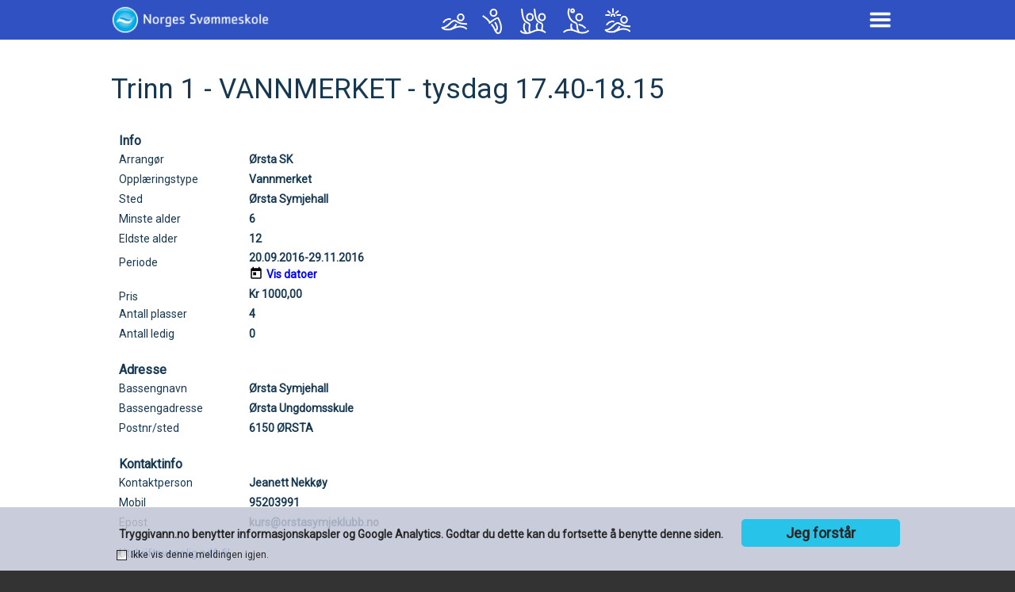

--- FILE ---
content_type: text/html; charset=iso-8859-1
request_url: https://tryggivann.no/kursinfo.aspx?kursid=49324
body_size: 62685
content:





<link href="/gjensidige/styles/gjensidigeStyle.css" rel="stylesheet" type="text/css" />
<link href="/gjensidige/styles/w3.css" rel="stylesheet" type="text/css" />

<link href="https://fonts.googleapis.com/css?family=Roboto&display=swap" rel="stylesheet"> 


<!DOCTYPE html>

<meta name="viewport" content="width=device-width, initial-scale=1">



<html xmlns="http://www.w3.org/1999/xhtml">
<head><link rel="stylesheet" href="/DXR.axd?r=1_73,1_74,1_67,1_68,1_69,1_72,1_206,1_207,1_208,1_205,1_209,1_253,1_254,1_252-dggBk" /><meta name="Description" content="Påmelding og administrering av svømmeopplæring" />
    <style>
        :root {
            --sv-mmeforbundet-bl-tekst: #163850;
            --varselr-d: #ad0000;
        }
    </style>
    <title>
	tryggivann.no - Kursinfo
</title></head>
<body onresize="AdjustHeight(memInfo)">
    <form method="post" action="./kursinfo.aspx?kursid=49324" id="form1">
<div class="aspNetHidden">
<input type="hidden" name="__EVENTTARGET" id="__EVENTTARGET" value="" />
<input type="hidden" name="__EVENTARGUMENT" id="__EVENTARGUMENT" value="" />
<input type="hidden" name="__VIEWSTATE" id="__VIEWSTATE" value="Ih1DISg8LKQiwxpkUzjpupn1uTH82+VIjGuV4m/gnKfscjMwXd0XbdgxHeJBGXmBZl8pUFA8qWpxOpPPJbE1LsvS0qerZhC0/czVJdGq+5P6s6Lxhhtl8J8nRuVRTMg/XEIq1ZbFYNQgYj68eMOHQQq47SL+ykTEDG4jZkF3XY30KHc4dK/I5P5V7eFPHOPUTlzxJM+i8asu9p3Fg4iUzytC9TM40lRuRWduT+FsZtbZCl00iGSd5QszaO5R8f26ynCtmRrWe3jMhDrydSaC8CvZp/8DwbjAczO2RouiJN6TqPOP7eod/SqRjDoLiBpxznOiK4Z0MrWmWD8hkRIxS0YhjJ6zmOdia+0JWrQlOFpWDjdEDaA2BuRQC2A649/[base64]/X3W4xtkhcvRO7hROjKCa8EJj2Gh+YbNPgz6+EjQmw7BKE6L3ZA1Dl/dJFEgGfyGtEvLfFe//[base64]/ShLcAArTLQBfoG7xhK8joMtv9eh8qQrQgJkCTGtnFs24tsWdbQjSzFfmfCuqWs8fXhRv0x0zWNQh7YVmHSz47m1giywmov6Vx3aXnxvWL+FEzWAgSAdnuD259kKGgqB9ERQSYxKNRiqVW1DNnbUtMB0FWZ6ZuOUvOLAeRQQoV5e19d2+BHcdn/EqUxAvYL0V4L/LK3YzJHP1itwasZzF15nVokHhAFIVm9c17UDyFFw3bhEDTgJJBRmHgsluY8ho0zwNQTj/bx/3gleZA15dBFSikTMgd9Te8zVRJLT/W1F5asm/QqVKvEaiJWRB9JeNdkkSQba3JkZHw4yaDxp9h+OBV2WbqSm+BQ8dirU1Q7ewnOCfPYsMsxStrZAXCRG00cyNV464SFZy6GrQWDUf7AwoGt8uJ0SxmfPgyhX8ypfuRE1DCLVAWyHN2cWdynVj18yY/YDtTSr9Sr49i37Rel68Hjc7rNP0gDywNxkQICQqwYHCKubEO9vSXzvMobqMNbZSicO5CALhqV+AYkT3NDsVQN85ezEOi3r2aQg8VL//0m7KwsIXYkXan0EhHTzdSkpzpm8NMYpC1xZGIJG0n1QYxm4a5q2Uv/nfgaq0bowq9D+Nx4Rd8hQtTgZmt8GDDcVbyOQ1maTVzdhDUYv/xxx/mdY1/APApSEgtoNBqj2/PpiWSQSI14vHMC8JPutGvbByT7vBN6g/k2/372wlI6CHaFFzoKtC8b0pkVkZYm51YFAjJJvQpQ6My5ydc8Ee3eCUM2Aw7GEEuEcMhN5PF2E0KAnbw==" />
</div>

<script type="text/javascript">
//<![CDATA[
var theForm = document.forms['form1'];
if (!theForm) {
    theForm = document.form1;
}
function __doPostBack(eventTarget, eventArgument) {
    if (!theForm.onsubmit || (theForm.onsubmit() != false)) {
        theForm.__EVENTTARGET.value = eventTarget;
        theForm.__EVENTARGUMENT.value = eventArgument;
        theForm.submit();
    }
}
//]]>
</script>


<script src="/WebResource.axd?d=pynGkmcFUV13He1Qd6_TZHH8EO3S6wpMU9zADhTnV8X07lrdnAc5opwXQc6WGgP1vA5IZMUBnQbadUq3laPfcg2&amp;t=638901613900000000" type="text/javascript"></script>

<div class="aspNetHidden">

	<input type="hidden" name="__VIEWSTATEGENERATOR" id="__VIEWSTATEGENERATOR" value="06886A8D" />
	<input type="hidden" name="__EVENTVALIDATION" id="__EVENTVALIDATION" value="Fv0zADN0DozypOfXBqhaEyihxAbycxhnvvV/PjdOT5YyJBb+WTv7itQ+6bN5JqWyfiQQRDr+S1ENM6lPpuM35zcfqqE2j0i/sB9NywU0MHEvM7Dy0UCL5YdyfW58bsP42qLvKqboSZuWC3MkIE+iU/8Nf2Dy503pLnDrN9aTXvQAMz5yxwr/iP4rGNCZkto5" />
</div>

        <script type="text/javascript">
             function AdjustHeight(s) {  
                  var currentHeight = s.GetHeight();  
                  if (s.GetInputElement().scrollHeight > currentHeight)  
                         s.SetHeight(s.GetInputElement().scrollHeight + 10);  
            }

        </script>


        <div style="text-align:center;width:100%;top:0px;left:0px;position:absolute;">

            <div class="storeBak">
                

<script type="text/javascript">

    var _gaq = _gaq || [];
    _gaq.push(['_setAccount', 'UA-20322344-1']);
    _gaq.push(['_gat._anonymizeIp']);
    _gaq.push(['_trackPageview']);

    (function () {
        var ga = document.createElement('script'); ga.type = 'text/javascript'; ga.async = true;
        ga.src = ('https:' == document.location.protocol ? 'https://ssl' : 'http://www') + '.google-analytics.com/ga.js';
        var s = document.getElementsByTagName('script')[0]; s.parentNode.insertBefore(ga, s);
    })();





    function PiktMouseOver(divPikt, sGren) {
        var sClass = 'gjPiktogram' + sGren + 'Hover';
        divPikt.className = sClass;
    }

    function PiktMouseOut(divPikt, sGren) {
        var sClass = 'gjPiktogram' + sGren
        divPikt.className = divPikt.className = sClass;
    }

    function TekstMouseOver(divTekst) {
        var elm = divTekst.GetMainElement();
        elm.className = 'gjPiktogramTekstOverHover';
    }

    function TekstMouseOut(divTekst) {
        var elm = divTekst.GetMainElement();
        elm.className = 'gjPiktogramTekstOver';
    }

</script>


< !--Google tag(gtag.js)-- >
        <script async src="https://www.googletagmanager.com/gtag/js?id=G-3MK5Z88X0L"></script>
<script>
    window.dataLayer = window.dataLayer || [];
    function gtag() { dataLayer.push(arguments); }
    gtag('js', new Date());

    gtag('config', 'G-3MK5Z88X0L');
</script>


<!-- Matomo -->
<script>
    var _paq = window._paq = window._paq || [];
    /* tracker methods like "setCustomDimension" should be called before "trackPageView" */
    _paq.push(['trackPageView']);
    _paq.push(['enableLinkTracking']);
    (function () {
        var u = "//localhost:90/";
        _paq.push(['setTrackerUrl', u + 'matomo.php']);
        _paq.push(['setSiteId', '1']);
        var d = document, g = d.createElement('script'), s = d.getElementsByTagName('script')[0];
        g.async = true; g.src = u + 'matomo.js'; s.parentNode.insertBefore(g, s);
    })();
</script>
<!-- End Matomo Code -->




        <script id="dxis_770969512" src="/DXR.axd?r=1_11,1_251,1_12,1_23,1_63,1_13,1_14,1_15,1_17,1_41,1_48,1_182,1_188,1_183,1_187,1_19,1_212,1_223,1_224,1_210,1_226,1_235,1_237,1_238,1_229,1_233,1_239-dggBk"></script><script id="dxss_248163193">
<!--
ASPx.AccessibilitySR.DefaultCallbackMessage = 'Callback in process.';

//-->
</script><div id="gjHeader_popMenu_PW-1" class="dxpcLite dxpclW" style="width:205px;z-index:10000;display:none;visibility:hidden;">
	<div class="dxpc-mainDiv dx-acc-r dxpc-shadow" style="background-color:#F2F2F2;">
		<div class="dxpc-contentWrapper">
			<div class="dxpc-content" style="padding-left:0px;padding-right:0px;padding-top:0px;padding-bottom:0px;">
				

                    <div>
                        <table style="width:100%;" class="gjMenuTable">
                            <tr id="gjHeader_popMenu_Tr2" class="gjMenuRow">
					<td class="gjMenuLeft"><a href="/index.aspx"><img src="/gjensidige/images/mnuHjem.png" alt="Hjem" /></a></td>
					<td class="gjMenu"><a href="/index.aspx">Hjem</a></td>
				</tr>
				
                            <tr class="gjMenuRow">
                                <td class="gjMenuLeft"><a href="/ab/minside.aspx"><img src="/gjensidige/images/mnuMinSide.png" alt="Min side" /></a></td>
                                <td class="gjMenu"><a href="/ab/minside.aspx">Min side</a></td>
                            </tr>
                            <tr class="gjMenuRow">
                                <td class="gjMenuLeft"><a href="/ab/minekurs.aspx"><img src="/gjensidige/images/mnuMineKurs.png" alt="Mine aktiviteter" /></a></td>
                                <td class="gjMenu"><a href="/ab/minekurs.aspx">Mine aktiviteter</a></td>
                            </tr>
                            <tr class="gjMenuRow">
                                <td class="gjMenuLeft"><a href="/ab/tilbakemelding.aspx"><img src="/gjensidige/images/mnuTilbakemelding.png#1" alt="Tilbakemeldinger" /></a></td>
                                <td class="gjMenu"><a href="/ab/tilbakemelding.aspx">Tilbakemeldinger</a></td>
                            </tr>
                            <tr class="gjMenuRow">
                                <td class="gjMenuLeft"><a href="/ab/minefaktura.aspx"><img src="/gjensidige/images/mnuMineFaktura.png" alt="Mine faktura" /></a></td>
                                <td class="gjMenu"><a href="/ab/minefaktura.aspx">Mine faktura</a></td>
                            </tr>
                            <tr class="gjMenuRow">
                                <td class="gjMenuLeft"><a href="/ab/bekreftkurs.aspx"><img src="/gjensidige/images/mnuBekreftKurs.png" alt="Bekreft plass" /></a></td>
                                <td class="gjMenu"><a href="/ab/bekreftkurs.aspx">Bekreft plass</a></td>
                            </tr>
                            <tr class="gjMenuRow">
                                <td class="gjMenuLeft"><a href="/ab/ventelisteplasser.aspx"><img src="/gjensidige/images/mnuVenteliste.png" alt="Venteliste" /></a></td>
                                <td class="gjMenu"><a href="/ab/ventelisteplasser.aspx">Venteliste</a></td>
                            </tr>
                            <tr class="gjMenuRow">
                                <td class="gjMenuLeft"><a href="/ab/fortrinnsrett.aspx"><img src="/gjensidige/images/mnuFortrinnsrett.png" alt="Fortrinnsrett" /></a></td>
                                <td class="gjMenu"><a href="/ab/fortrinnsrett.aspx">Fortrinnsrett</a></td>
                            </tr>

                            <tr class="gjMenuRow">
                                <td class="gjMenuLeft"><a href="/ab/bekreftmedlem.aspx"><img src="/gjensidige/images/mnuBekreftKurs.png" alt="Bekreft medlemskap hos NIF" /></a></td>
                                <td class="gjMenu"><a href="/ab/bekreftmedlem.aspx">Bekreft medlemskap</a></td>
                            </tr>


                            <tr id="gjHeader_popMenu_Tr3" class="gjMenuRow">
					<td class="gjMenuLeft"><a href="/ab/nivaavelgeren.aspx"><img src="/gjensidige/images/mnuNivaavelgeren.png" alt="Nivåvelgeren" /></a></td>
					<td class="gjMenu"><a href="/nivaavelgeren.aspx">Nivåvelgeren</a></td>
				</tr>
				

                            <tr id="gjHeader_popMenu_Tr4" class="gjMenuRow">
					<td class="gjMenuLeft"><a href="/ab/finnkurs.aspx"><img src="/gjensidige/images/mnuSok.png" alt="Søk aktivitet i kommune" /></a></td>
					<td class="gjMenu"><a href="/finnkurs.aspx">Søk aktivitet i kommune</a></td>
				</tr>
				
                            <tr id="gjHeader_popMenu_Tr5" class="gjMenuRow">
					<td class="gjMenuLeft"><a href="/ab/finnkursklubb.aspx"><img src="/gjensidige/images/mnuSok.png" alt="Søk aktivitet hos klubb" /></a></td>
					<td class="gjMenu"><a href="/finnkursklubb.aspx">Søk aktivitet hos klubb</a></td>
				</tr>
				

                            

                            
                            
                            <tr class="gjMenuRow">
                                <td class="gjMenuLeft"><a href="/loggut.aspx" id="gjHeader_popMenu_hypLoggUt1"><img src="/gjensidige/images/mnuLogout.png" alt="Logg ut" /></a></td>
                                <td class="gjMenu"><a href="/loggut.aspx" id="gjHeader_popMenu_hypLoggUt2">Logg ut</a></td>
                            </tr>
                        </table>

                    </div>


                
			</div>
		</div>
	</div>
</div><div id="gjHeader_popMenu_DXPWMB-1" class="dxpcModalBackLite" style="z-index:9999;">

</div><table id="gjHeader_popMenu_LP" class="dxpcLoadingPanel dxlpLoadingPanel" role="presentation" style="left:0px;top:0px;z-index:30000;display:none;">
	<tr>
		<td class="dx" style="padding-right:0px;"><span class="dx-acc dxlp-loadingImage dxlp-imgPosLeft dx-acc-s"><img src="/DXR.axd?r=1_88-dggBk" alt="Loading image" /></span></td><td class="dx" style="padding-left:0px;"><span id="gjHeader_popMenu_TL">Laster inn</span></td>
	</tr>
</table><div id="gjHeader_popMenu_LD" class="dxpcLoadingDiv dxlpLoadingDiv dx-ft" style="left:0px;top:0px;z-index:29999;display:none;position:absolute;">

</div><script id="dxss_1934273891">
<!--
ASPx.AddHoverItems('gjHeader_popMenu',[[['dxpc-closeBtnHover'],[''],['HCB-1']]]);
ASPx.createControl(ASPxClientPopupControl,'gjHeader_popMenu','popMenu',{'callBack':function(arg) { WebForm_DoCallback('gjHeader$popMenu',arg,ASPx.Callback,'gjHeader_popMenu',ASPx.CallbackError,true); },'uniqueID':'gjHeader$popMenu','accessibilityCompliant':true,'popupAnimationType':'fade','closeOnEscape':true,'popupHorizontalAlign':'Center','popupVerticalAlign':'Below','isPopupPositionCorrectionOn':false,'modal':true,'width':205,'widthFromServer':true,'defaultWindowPopupElementIDList':['imgMenu']});

//-->
</script> 




        <div id="gjHeader_popMenuIkkeLoggetInn_PW-1" class="dxpcLite dxpclW" style="width:205px;z-index:10000;display:none;visibility:hidden;">
	<div class="dxpc-mainDiv dx-acc-r dxpc-shadow" style="background-color:#F2F2F2;">
		<div class="dxpc-contentWrapper">
			<div class="dxpc-content" style="padding-left:0px;padding-right:0px;padding-top:0px;padding-bottom:0px;">
				

                    <div style="padding-right:5px;">
                        <table style="width:100%;" class="gjMenuTable">
                            <tr id="gjHeader_popMenuIkkeLoggetInn_iltr1" class="gjMenuRow">
					<td class="gjMenuLeft"><a href="/logginn.aspx"><img src="/gjensidige/images/mnuLogin.png" alt="Logg inn" /></a></td>
					<td class="gjMenu"><a href="/logginn.aspx">Logg inn/Ny bruker</a></td>
				</tr>
				
                            <tr id="gjHeader_popMenuIkkeLoggetInn_iltr2" class="gjMenuRow">
					<td class="gjMenuLeft"><a href="/index.aspx"><img src="/gjensidige/images/mnuHjem.png" alt="Hjem" /></a></td>
					<td class="gjMenu"><a href="/index.aspx">Hjem</a></td>
				</tr>
				
                            <tr id="gjHeader_popMenuIkkeLoggetInn_iltr3" class="gjMenuRow">
					<td class="gjMenuLeft"><a href="/ab/nivaavelgeren.aspx"><img src="/gjensidige/images/mnuNivaavelgeren.png" alt="Nivåvelgeren" /></a></td>
					<td class="gjMenu"><a href="/nivaavelgeren.aspx">Nivåvelgeren</a></td>
				</tr>
				
                            <tr id="gjHeader_popMenuIkkeLoggetInn_iltr5" class="gjMenuRow">
					<td class="gjMenuLeft"><a href="/ab/finnkurs.aspx"><img src="/gjensidige/images/mnuSok.png" alt="Søk aktivitet i kommune" /></a></td>
					<td class="gjMenu"><a href="/finnkurs.aspx">Søk aktivitet i kommune</a></td>
				</tr>
				
                            <tr id="gjHeader_popMenuIkkeLoggetInn_iltr4" class="gjMenuRow">
					<td class="gjMenuLeft"><a href="/ab/finnkursklubb.aspx"><img src="/gjensidige/images/mnuSok.png" alt="Søk aktivitet hos klubb" /></a></td>
					<td class="gjMenu"><a href="/finnkursklubb.aspx">Søk aktivitet hos klubb</a></td>
				</tr>
				

                        </table>

                    </div>


                
			</div>
		</div>
	</div>
</div><div id="gjHeader_popMenuIkkeLoggetInn_DXPWMB-1" class="dxpcModalBackLite" style="z-index:9999;">

</div><table id="gjHeader_popMenuIkkeLoggetInn_LP" class="dxpcLoadingPanel dxlpLoadingPanel" role="presentation" style="left:0px;top:0px;z-index:30000;display:none;">
	<tr>
		<td class="dx" style="padding-right:0px;"><span class="dx-acc dxlp-loadingImage dxlp-imgPosLeft dx-acc-s"><img src="/DXR.axd?r=1_88-dggBk" alt="Loading image" /></span></td><td class="dx" style="padding-left:0px;"><span id="gjHeader_popMenuIkkeLoggetInn_TL">Laster inn</span></td>
	</tr>
</table><div id="gjHeader_popMenuIkkeLoggetInn_LD" class="dxpcLoadingDiv dxlpLoadingDiv dx-ft" style="left:0px;top:0px;z-index:29999;display:none;position:absolute;">

</div><script id="dxss_1444766318">
<!--
ASPx.AddHoverItems('gjHeader_popMenuIkkeLoggetInn',[[['dxpc-closeBtnHover'],[''],['HCB-1']]]);
ASPx.createControl(ASPxClientPopupControl,'gjHeader_popMenuIkkeLoggetInn','popMenuIkkeLoggetInn',{'callBack':function(arg) { WebForm_DoCallback('gjHeader$popMenuIkkeLoggetInn',arg,ASPx.Callback,'gjHeader_popMenuIkkeLoggetInn',ASPx.CallbackError,true); },'uniqueID':'gjHeader$popMenuIkkeLoggetInn','accessibilityCompliant':true,'popupAnimationType':'fade','closeOnEscape':true,'popupHorizontalAlign':'Center','popupVerticalAlign':'Below','isPopupPositionCorrectionOn':false,'modal':true,'width':205,'widthFromServer':true,'defaultWindowPopupElementIDList':['imgHamburger']});

//-->
</script> 






                <div class="bakTopp">


                    <div class="loginTopp">
                        <div class="nsIloginLeft">
                            <a href="/index.aspx"><img src="/gjensidige/images/nsvsk.png" alt="Norges Svømmeskole" width="200" height="38"></a>
                        </div>



                        <div class="gjPiktogram">
                            <div style="display:inline-block;vertical-align:top;" onmouseover="PiktMouseOver(divPiktSvomming, 'Svomming');TekstMouseOver(hypSvomming);" onmouseout="PiktMouseOut(divPiktSvomming, 'Svomming');TekstMouseOut(hypSvomming);">
                                <div title="Søk etter svømmeopplæring" class="dxpnlControl dx-acc-r" id="panSvommeopplaringPikt">
	                                        
                                            <div style="display:inline-block;">
                                                <div style="padding-top:16px;" class="gjPiktogramImage">
                                                    <a href="/finnkurs.aspx?kurstype=1" title="Søk etter svømmeopplæring">
                                                        <div id="divPiktSvomming" title="Søk etter svømmeopplæring" class="gjPiktogramSvomming"></div>
                                                    </a>
                                                </div>
                                            </div>
                                            <div style="vertical-align:top;" class="gjPiktogramTekst">
                                                <a class="dxeHyperlink gjPiktogramTekstOver" id="hypSvomming" href="/finnkurs.aspx?kurstype=1" style="font-family:Roboto;font-size:16px;">Sv&#248;mming</a><script id="dxss_151272521">
<!--
ASPx.createControl(ASPxClientHyperLink,'hypSvomming','',{'uniqueID':'gjHeader$panSvommeopplaringPikt$hypSvomming','accessibilityCompliant':true,'scStates':4,'scPostfix':''});

//-->
</script>
                                            </div>
                                        
</div><script id="dxss_768252545">
<!--
ASPx.createControl(ASPxClientPanel,'panSvommeopplaringPikt','',{'uniqueID':'gjHeader$panSvommeopplaringPikt','accessibilityCompliant':true});

//-->
</script>
                            </div>


                            <div style="display:inline-block;vertical-align:top;" onmouseover="PiktMouseOver(divPiktStup, 'Stup');TekstMouseOver(hypStup);" onmouseout="PiktMouseOut(divPiktStup, 'Stup');TekstMouseOut(hypStup);">
                                <div title="Søk etter stupopplæring" class="dxpnlControl dx-acc-r" id="panStupPikt">
	                                        
                                            <div style="display:inline-block;">
                                                <div class="gjPiktogramImage">
                                                    <a href="/finnkurs.aspx?kurstype=16" title="Søk etter stupopplæring">
                                                        <div id="divPiktStup" title="Søk etter stupopplæring" class="gjPiktogramStup"></div>
                                                    </a>
                                                </div>
                                            </div>
                                            <div style="vertical-align:top;" class="gjPiktogramTekst">
                                                <a class="dxeHyperlink gjPiktogramTekstOver" id="hypStup" href="/finnkurs.aspx?kurstype=16" style="font-family:Roboto;font-size:16px;">Stup</a><script id="dxss_1912219124">
<!--
ASPx.createControl(ASPxClientHyperLink,'hypStup','',{'uniqueID':'gjHeader$panStupPikt$hypStup','accessibilityCompliant':true,'scStates':4,'scPostfix':''});

//-->
</script>
                                            </div>
                                        
</div><script id="dxss_1642722784">
<!--
ASPx.createControl(ASPxClientPanel,'panStupPikt','',{'uniqueID':'gjHeader$panStupPikt','accessibilityCompliant':true});

//-->
</script>
                            </div>


                            <div style="display:inline-block;vertical-align:top;" onmouseover="PiktMouseOver(divPiktSynkron, 'Synkron');TekstMouseOver(hypSynkron);" onmouseout="PiktMouseOut(divPiktSynkron, 'Synkron');TekstMouseOut(hypSynkron);">
                                <div title="Søk etter opplæring i artistisk svømming" class="dxpnlControl dx-acc-r" id="panSynkronPikt">
	                                        
                                            <div style="display:inline-block;">
                                                <div class="gjPiktogramImage">
                                                    <a href="/finnkurs.aspx?kurstype=17" title="Søk etter opplæring i artistisk svømming">
                                                        <div id="divPiktSynkron" title="Søk etter opplæring i artistisk svømming" class="gjPiktogramSynkron"></div>
                                                    </a>
                                                </div>
                                            </div>
                                            <div style="vertical-align:top;" class="gjPiktogramTekst">
                                                <a class="dxeHyperlink gjPiktogramTekstOver" id="hypSynkron" href="/finnkurs.aspx?kurstype=17" style="font-family:Roboto;font-size:16px;">Artistisk</a><script id="dxss_198175741">
<!--
ASPx.createControl(ASPxClientHyperLink,'hypSynkron','',{'uniqueID':'gjHeader$panSynkronPikt$hypSynkron','accessibilityCompliant':true,'scStates':4,'scPostfix':''});

//-->
</script>
                                            </div>
                                        
</div><script id="dxss_736826472">
<!--
ASPx.createControl(ASPxClientPanel,'panSynkronPikt','',{'uniqueID':'gjHeader$panSynkronPikt','accessibilityCompliant':true});

//-->
</script>
                            </div>

                            <div style="display:inline-block;vertical-align:top;" onmouseover="PiktMouseOver(divPiktVannpolo, 'Vannpolo');TekstMouseOver(hypVannpolo);" onmouseout="PiktMouseOut(divPiktVannpolo, 'Vannpolo');TekstMouseOut(hypVannpolo);">
                                <div title="Søk etter opplæring i vannpolo" class="dxpnlControl dx-acc-r" id="panVannpoloPikt">
	                                        
                                            <div style="display:inline-block;">
                                                <div class="gjPiktogramImage">
                                                    <a href="/finnkurs.aspx?kurstype=18" title="Søk etter opplæring i vannpolo">
                                                        <div id="divPiktVannpolo" title="Søk etter opplæring i vannpolo" class="gjPiktogramVannpolo"></div>
                                                    </a>
                                                </div>
                                            </div>
                                            <div style="vertical-align:top;" class="gjPiktogramTekst">
                                                <a class="dxeHyperlink gjPiktogramTekstOver" id="hypVannpolo" href="/finnkurs.aspx?kurstype=18" style="font-family:Roboto;font-size:16px;">Vannpolo</a><script id="dxss_218511965">
<!--
ASPx.createControl(ASPxClientHyperLink,'hypVannpolo','',{'uniqueID':'gjHeader$panVannpoloPikt$hypVannpolo','accessibilityCompliant':true,'scStates':4,'scPostfix':''});

//-->
</script>
                                            </div>
                                        
</div><script id="dxss_620690556">
<!--
ASPx.createControl(ASPxClientPanel,'panVannpoloPikt','',{'uniqueID':'gjHeader$panVannpoloPikt','accessibilityCompliant':true});

//-->
</script>
                            </div>

                            <div style="display:inline-block;vertical-align:top;" onmouseover="PiktMouseOver(divPiktOpenWater, 'OpenWater');TekstMouseOver(hypOpenWater);" onmouseout="PiktMouseOut(divPiktOpenWater, 'OpenWater');TekstMouseOut(hypOpenWater);">
                                <div title="Søk etter opplæring i open water" class="dxpnlControl dx-acc-r" id="panOpenWaterPikt">
	                                        
                                            <div style="display:inline-block;">
                                                <div class="gjPiktogramImage">
                                                    <a href="/finnkurs.aspx?kurstype=19" title="Søk etter opplæring i open water">
                                                        <div id="divPiktOpenWater" title="Søk etter opplæring i open water" class="gjPiktogramOpenWater"></div>
                                                    </a>
                                                </div>
                                            </div>
                                            <div style="vertical-align:top;" class="gjPiktogramTekst">
                                                <a class="dxeHyperlink gjPiktogramTekstOver" id="hypOpenWater" href="/finnkurs.aspx?kurstype=19" style="font-family:Roboto;font-size:16px;">Open Water</a><script id="dxss_2031682444">
<!--
ASPx.createControl(ASPxClientHyperLink,'hypOpenWater','',{'uniqueID':'gjHeader$panOpenWaterPikt$hypOpenWater','accessibilityCompliant':true,'scStates':4,'scPostfix':''});

//-->
</script>
                                            </div>
                                        
</div><script id="dxss_1610927306">
<!--
ASPx.createControl(ASPxClientPanel,'panOpenWaterPikt','',{'uniqueID':'gjHeader$panOpenWaterPikt','accessibilityCompliant':true});

//-->
</script>
                            </div>


                        </div>


                        <div class="nsIloginRight">
                            <div>
                                
                                <img class="dx-acc-r dxeImage" id="imgHamburger" src="/gjensidige/images/hamburger.png" alt="" style="height:30px;width:30px;cursor:pointer;" /><script id="dxss_1806574400">
<!--
ASPx.createControl(ASPxClientImage,'imgHamburger','',{'uniqueID':'gjHeader$imgHamburger','accessibilityCompliant':true,'scStates':4,'scPostfix':''});

//-->
</script>
                                <img class="dx-acc-r dxeImage" id="imgMenu" src="/gjensidige/images/hamburger.png" alt="" style="height:30px;width:30px;cursor:pointer;display:none;" /><script id="dxss_470151233">
<!--
ASPx.createControl(ASPxClientImage,'imgMenu','',{'uniqueID':'gjHeader$imgMenu','clientVisible':false,'accessibilityCompliant':true,'scStates':4,'scPostfix':''});

//-->
</script>
                            </div>
                        </div>


                        <div style="clear:both;"></div>
                    </div>
                    <div class="bakLoggetInnNavn">
                        <div class="nsLoggetInnNavn">
                            <span class="dxeBase dx-acc-r" id="gjHeader_lblLoggetInnNavn"></span>
                        </div>
                        <div style="clear:both;"></div>
                    </div>


                </div>


                <div class="underTopp">

                    <div class="gjKursOverskrift" style="padding-bottom:25px;">
                        <span class="dxeBase dx-acc-r" id="lblKursnavn" style="font-family:Roboto;font-size:35px;">Trinn 1 - VANNMERKET - tysdag 17.40-18.15</span>  
                    </div>



                    <div class="gjKursInfoKursInfo">

                        <div class="gjKursInfoHovedInfo">

                            <div>

                                <div style="display:inline-block">
                                    <span class="dxeBase gjKursdata dx-acc-r" id="lblKursinfo" style="font-family:Roboto;font-size:16px;">Info</span>    
                                </div>

                                <div>
                                    <div style="display:inline-block" class="gjKursdataLede">
                                        <span class="dxeBase gjKursdataLede dx-acc-r" id="lblArrangorLabel" style="font-family:Roboto;font-size:14px;">Arrang&#248;r</span>    
                                    </div>
                                    <div style="display:inline-block">
                                        <span class="dxeBase gjKursdata dx-acc-r" id="lblArrangor" style="font-family:Roboto;font-size:14px;">&#216;rsta SK</span>    
                                    </div>
                                </div>


                                <div>
                                    <div style="display:inline-block" class="gjKursdataLede">
                                        <span class="dxeBase gjKursdataLede dx-acc-r" id="lblKurstypeLabel" style="font-family:Roboto;font-size:14px;">Oppl&#230;ringstype</span>    
                                    </div>
                                    <div style="display:inline-block">
                                        <span class="dxeBase gjKursdata dx-acc-r" id="lblKurstype" style="font-family:Roboto;font-size:14px;">Vannmerket</span>    
                                    </div>
                                </div>


                                <div>
                                    <div style="display:inline-block" class="gjKursdataLede">
                                        <span class="dxeBase gjKursdataLede dx-acc-r" id="lblKursstedLabel" style="font-family:Roboto;font-size:14px;">Sted</span>    
                                    </div>
                                    <div style="display:inline-block">
                                        <span class="dxeBase gjKursdata dx-acc-r" id="lblKurssted" style="font-family:Roboto;font-size:14px;">&#216;rsta Symjehall</span>    
                                    </div>
                                </div>



                                <div id="divMinsteAlder">
                                    <div style="display:inline-block" class="gjKursdataLede">
                                        <span class="dxeBase gjKursdataLede dx-acc-r" id="lblMinsteAlderLabel" style="font-family:Roboto;font-size:14px;">Minste alder</span>    
                                    </div>
                                    <div style="display:inline-block">
                                        <span class="dxeBase gjKursdata dx-acc-r" id="lblMinsteAlder" style="font-family:Roboto;font-size:14px;">6</span>    
                                    </div>
                                </div>

                                <div id="divEldsteAlder">
                                    <div style="display:inline-block" class="gjKursdataLede">
                                        <span class="dxeBase gjKursdataLede dx-acc-r" id="lblEldsteAlderLabel" style="font-family:Roboto;font-size:14px;">Eldste alder</span>    
                                    </div>
                                    <div style="display:inline-block">
                                        <span class="dxeBase gjKursdata dx-acc-r" id="lblEldsteAlder" style="font-family:Roboto;font-size:14px;">12</span>    
                                    </div>
                                </div>

                                <div id="divOppstartEtter" style="padding-top:5px;">
                                    <div style="display:inline-block;vertical-align:top;" class="gjKursdataLede">
                                        <span class="dxeBase gjKursdataLede dx-acc-r" id="lblKursperiodeLede" style="font-family:Roboto;font-size:14px;">Periode</span>    
                                    </div>
                                    <div style="display:inline-block;">
                                        <div style="display:block">
                                            <span class="dxeBase gjKursdata dx-acc-r" id="lblKursperiode" style="font-family:Roboto;font-size:14px;">20.09.2016-29.11.2016</span>    
                                        </div>
                                        <div style="display:inline-block">
                                            <img class="dx-acc-r dxeImage" id="imgCalendar" onclick="return ASPx.SEClick(&#39;imgCalendar&#39;, event)" src="/gjensidige/images/calendar.png" alt="" style="cursor:pointer;" /><script id="dxss_947357483">
<!--
ASPx.createControl(ASPxClientImage,'imgCalendar','',{'accessibilityCompliant':true,'scStates':4,'scPostfix':''},{'Click':function(s, e) {  popKalender.Show();  }});

//-->
</script>
                                        </div>
                                        <div style="display:inline-block;padding-top:5px;vertical-align:top;">
                                             <span class="dxeBase gjKursdata dx-acc-r" id="lblVisDatoer" onclick="return ASPx.SEClick(&#39;lblVisDatoer&#39;, event)" style="color:Blue;font-family:Roboto;font-size:14px;cursor:pointer;">Vis datoer</span><script id="dxss_1398786656">
<!--
ASPx.createControl(ASPxClientLabel,'lblVisDatoer','',{'accessibilityCompliant':true,'scStates':4,'scPostfix':''},{'Click':function(s, e) {  popKalender.Show();  }});

//-->
</script>    
                                        </div>
                                    </div>
                                </div>

                                <div id="divPris" style="padding-top:5px;">
                                    <div style="display:inline-block;vertical-align:top;" class="gjKursdataLede">
                                        <span class="dxeBase gjKursdataLede dx-acc-r" id="lblPrisLede" style="font-family:Roboto;font-size:14px;">Pris</span>    
                                    </div>
                                    <div style="display:inline-block">
                                        <div style="word-wrap: break-word; width:160px;">
                                            <span class="dxeBase gjKursdata dx-acc-r" id="lblPris" style="font-family:Roboto;font-size:14px;">Kr 1000,00</span>    
                                        </div>
                                    </div>
                                </div>

                                

                                <div>
                                    <div style="display:inline-block" class="gjKursdataLede">
                                        <span class="dxeBase gjKursdataLede dx-acc-r" id="lblAntallPlasserLede" style="font-family:Roboto;font-size:14px;">Antall plasser</span>    
                                    </div>
                                    <div style="display:inline-block">
                                        <span class="dxeBase gjKursdata dx-acc-r" id="lblAntallPlasser" style="font-family:Roboto;font-size:14px;">4</span>    
                                    </div>
                                </div>
                                <div>
                                    <div style="display:inline-block" class="gjKursdataLede">
                                        <span class="dxeBase gjKursdataLede dx-acc-r" id="lblAntallLedigLede" style="font-family:Roboto;font-size:14px;">Antall ledig</span>    
                                    </div>
                                    <div style="display:inline-block">

                                            <span class="dxeBase gjKursdata dx-acc-r" id="lblAntallLedig" style="font-family:Roboto;font-size:14px;">0</span>    

                                    </div>
                                </div>

                                <div style="display:inline-block;padding-top:25px;">
                                    <span class="dxeBase gjKursdata dx-acc-r" id="lblAdresse" style="font-family:Roboto;font-size:16px;">Adresse</span>    
                                </div>

                                <div>
                                    <div style="display:inline-block" class="gjKursdataLede">
                                        <span class="dxeBase gjKursdataLede dx-acc-r" id="lblBassengnavnLabel" style="font-family:Roboto;font-size:14px;">Bassengnavn</span>    
                                    </div>
                                    <div style="display:inline-block">
                                        <span class="dxeBase gjKursdata dx-acc-r" id="lblBassengnavn" style="font-family:Roboto;font-size:14px;">&#216;rsta Symjehall</span>    
                                    </div>
                                </div>


                                <div>
                                    <div style="display:inline-block" class="gjKursdataLede">
                                        <span class="dxeBase gjKursdataLede dx-acc-r" id="lblBassengadresseLabel" style="font-family:Roboto;font-size:14px;">Bassengadresse</span>    
                                    </div>
                                    <div style="display:inline-block">
                                        <span class="dxeBase gjKursdata dx-acc-r" id="lblBassengadresse" style="font-family:Roboto;font-size:14px;">&#216;rsta Ungdomsskule</span>    
                                    </div>
                                </div>


                                <div>
                                    <div style="display:inline-block" class="gjKursdataLede">
                                        <span class="dxeBase gjKursdataLede dx-acc-r" id="lblPostnrStedLabel" style="font-family:Roboto;font-size:14px;">Postnr/sted</span>    
                                    </div>
                                    <div style="display:inline-block">
                                        <span class="dxeBase gjKursdata dx-acc-r" id="lblPostnrSted" style="font-family:Roboto;font-size:14px;">6150 &#216;RSTA</span>    
                                    </div>
                                </div>



                                <div style="display:inline-block;padding-top:25px;">
                                    <span class="dxeBase gjKursdata dx-acc-r" id="lblKontaktinfo" style="font-family:Roboto;font-size:16px;">Kontaktinfo</span>    
                                </div>

                                <div>
                                    <div style="display:inline-block" class="gjKursdataLede">
                                        <span class="dxeBase gjKursdataLede dx-acc-r" id="lblKontaktpersonLabel" style="font-family:Roboto;font-size:14px;">Kontaktperson</span>    
                                    </div>
                                    <div style="display:inline-block">
                                        <span class="dxeBase gjKursdata dx-acc-r" id="lblKontaktperson" style="font-family:Roboto;font-size:14px;">Jeanett Nekk&#248;y</span>    
                                    </div>
                                </div>


                                


                                <div id="divKontaktMobil">
                                    <div style="display:inline-block" class="gjKursdataLede">
                                        <span class="dxeBase gjKursdataLede dx-acc-r" id="lblKontaktMobilLede" style="font-family:Roboto;font-size:14px;">Mobil</span>    
                                    </div>
                                    <div style="display:inline-block">
                                        <span class="dxeBase gjKursdata dx-acc-r" id="lblKontaktMobil" style="font-family:Roboto;font-size:14px;">95203991</span>    
                                    </div>
                                </div>

                                <div id="divKontaktEpost">
                                    <div style="display:inline-block" class="gjKursdataLede">
                                        <span class="dxeBase gjKursdataLede dx-acc-r" id="lblKontaktEpostLede" style="font-family:Roboto;font-size:14px;">Epost</span>    
                                    </div>
                                    <div style="display:inline-block">
                                        <span class="dxeBase gjKursdata dx-acc-r" id="lblKontaktEpost" style="font-family:Roboto;font-size:14px;">kurs@orstasymjeklubb.no</span>    
                                    </div>
                                </div>

                                <div style="padding-top:20px">
                                    <a class="dxeHyperlink" rel="noopener" id="hypInfoPdf" href="rapport.aspx?rapportid=4&amp;kursid=49324" target="_blank" rel="noopener noreferrer" style="font-family:Roboto;font-size:14px;">Utskriftsvennlig pdf-fil</a>
                                </div>


                                <div id="divInfo" style="display:inline-block;padding-top:25px;">
                                    <span class="dxeBase gjKursdata dx-acc-r" id="lblInfo" style="font-family:Roboto;font-size:16px;">Beskrivelse</span>    
                                </div>
                                <div id="divInfo2">
                                    <table class="dxeMemoSys dxeMemo gjBeskrivelse dx-acc-r dxeReadOnly" role="presentation" id="memInfo" style="border-style:None;font-family:Roboto;font-size:14px;border-collapse:separate;">
	<tr>
		<td style="width:100%;"><textarea class="dxeMemoEditArea dxeMemoEditAreaSys" id="memInfo_I" name="memInfo" readonly="readonly" onfocus="ASPx.EGotFocus(&#39;memInfo&#39;)" onblur="ASPx.ELostFocus(&#39;memInfo&#39;)" onchange="ASPx.EValueChanged(&#39;memInfo&#39;)" style="width:100%;">For hjelp til &#229; velgje rett kursniv&#229; - bruk dette sp&#248;rreskjemaet:
http://goo.gl/forms/bwVPiBxx4K

Les meir om kurset p&#229; denne lenkja: http://orstasymjeklubb.no/aktivitetstilbod/symjekurs/begynnaropplaering

Det er ikkje kurs i haustferien.</textarea></td>
	</tr>
</table><script id="dxss_594340268">
<!--
ASPx.createControl(ASPxClientMemo,'memInfo','',{'accessibilityCompliant':true,'scStates':4,'scPostfix':'','readOnly':true},{'Init':function(s, e) { AdjustHeight(s); }},null,{'decorationStyles':[{'key':'F','className':'dxeFocused','cssText':''}]});

//-->
</script>
                                </div>









                            </div>

                            <div style="padding-top:40px;text-align:center;">
                                
                                
                            </div>

                        </div>


                    </div>

                </div>

                

                


                <div class="gjUnderst">
                    <div class="gjInniUnderst">
                        <div class="gjLogoNederstNorgesSvommeskole">
                            <img src="/gjensidige/images/gjNorgesSvommeskole.png" alt="Norges Svømmeskole">
                        </div>

                        <div class="gjTryggivannNo">
                            <span class="dxeBase dx-acc-r" id="gjUnderst_lblTryggivannTekst1" style="font-family:Roboto;font-size:12px;">Tryggivann.no er en portal for p&#229;melding og administrering av aktiviteter for klubber tilsluttet Norges Sv&#248;mmeforbund som arrangerer oppl&#230;ring etter prinsippene til Norges Sv&#248;mmeskole, Norges Stupskole, Norges Synkronskole og Minipolo.</span>
                        </div>
                        <div class="gjTryggivannNo2">
                            <span class="dxeBase dx-acc-r" id="gjUnderst_lblTryggivannTekst2" style="font-family:Roboto;font-size:12px;">Portalen utvikles og driftes av Norges Sv&#248;mmeforbund, 0840 OSLO.</span>
                        </div>
                        <div class="gjTryggivannNo">
                            <span class="dxeBase dx-acc-r" id="gjUnderst_lblTryggivannTekst3" style="font-family:Roboto;font-size:12px;">For hjelp og info om oppl&#230;ring og p&#229;melding, ta kontakt med din lokale sv&#248;mmeklubb.</span>
                        </div>

                        <div class="gjTryggivannNo" style="padding-top:15px;">

                            <a class="dxeHyperlink" id="gjUnderst_hypArrangorer" href="/arrangorer.aspx" style="color:LightSkyBlue;font-family:Roboto;font-size:12px;">Se arrang&#248;rer og kontaktinfo til disse ved &#229; klikke her.</a>
                        </div>

                        <div class="gjTryggivannNo" style="padding-top:15px;">
                            <a class="dxeHyperlink" id="gjUnderst_hypPersonvern" href="/personvern.aspx" style="color:LightSkyBlue;font-family:Roboto;font-size:12px;">Personvernerkl&#230;ring.</a>
                        </div>


                        <div class="gjTryggivannNo">
                            <a href="http://www.svomming.no" rel="noopener" target="_blank">svomming.no</a> - <a href="http://www.medley.no" rel="noopener" target="_blank">medley.no</a> - <a href="http://www.livetiming.no" rel="noopener" target="_blank">livetiming.no</a> - <a href="http://www.skolesvommen.no" rel="noopener" target="_blank">skolesvommen.no</a> - <a href="http://www.jechsoft.no" rel="noopener" target="_blank">jechsoft.no</a>
                        </div>
                    </div>  

                    
                </div>

                


<script type="text/javascript">
    function SkjulCookieDisc() {

        panCookiedisc.SetVisible(false);
        if (chkIkkeVisCookieDiscIgjen.GetChecked() == true) {
            setCookie('tivcookie','hide', 7000)
        }
        else {
            document.cookie = 'tivcookie=hide';
        }


    }


function setCookie(cname, cvalue, exdays) {
    var d = new Date();
    d.setTime(d.getTime() + (exdays*24*60*60*1000));
    var expires = "expires="+ d.toUTCString();
    document.cookie = cname + "=" + cvalue + ";" + expires;
} 


</script>


    <div class="dxpnlControl cookiedisc dx-acc-r" id="panCookiedisc">
	

                <div>
                    <div style="display:inline-block;padding-right:20px;">
                        <div style="padding-left:5px;">
                            <span class="dxeBase dx-acc-r" id="lblCookieDisc" style="display:inline-block;color:Black;font-family:Roboto;font-size:14px;font-weight:bold;height:18px;width:100%;">Tryggivann.no benytter informasjonskapsler og Google Analytics. Godtar du dette kan du fortsette &#229; benytte denne siden. </span>
                        </div>
                        <div style="padding-top:5px;">
                            <table class="dxeBase dx-acc-r dxeTAR" role="presentation" id="chkIkkeVisCookieDiscIgjen" style="font-family:Roboto;">
		<tr>
			<td class="dxichCellSys"><span class="dx-acc dxWeb_edtCheckBoxUnchecked dxICheckBox dxichSys dx-acc-s" role="checkbox" aria-checked="mixed" tabindex="0" aria-labelledby="chkIkkeVisCookieDiscIgjen_L"><span><input id="chkIkkeVisCookieDiscIgjen_S" class="dxKBSI" name="gjDisclaimer$panCookiedisc$chkIkkeVisCookieDiscIgjen" value="I" type="hidden" /></span></span></td><td class="dxichTextCellSys"><span id="chkIkkeVisCookieDiscIgjen_L" class="dxDefaultCursor">Ikke vis denne meldingen igjen.</span></td>
		</tr>
	</table><script id="dxss_64067582">
<!--
ASPx.createControl(ASPxClientCheckBox,'chkIkkeVisCookieDiscIgjen','',{'uniqueID':'gjDisclaimer$panCookiedisc$chkIkkeVisCookieDiscIgjen','accessibilityCompliant':true,'scStates':6,'scPostfix':'','imageProperties':{'4':['dxWeb_edtCheckBoxChecked','dxWeb_edtCheckBoxUnchecked'],'8':['dxWeb_edtCheckBoxCheckedDisabled','dxWeb_edtCheckBoxUncheckedDisabled']},'icbFocusedStyle':['dxICBFocused','']},null,null,{'decorationStyles':[]});

//-->
</script>

                        </div>
                        
                    </div>


                    <div style="padding-top:5px;display:inline-block;">
                        <div class="gjSok" onclick="SkjulCookieDisc();">
                            <div>
                                <span class="dxeBase gjMidSideLagreEndringer dx-acc-r" id="lblForstaar" onclick="return ASPx.SEClick(&#39;lblForstaar&#39;, event)" style="display:inline-block;color:Black;font-family:Roboto;font-size:18px;width:200px;cursor:pointer;">Jeg forst&#229;r</span><script id="dxss_1058570167">
<!--
ASPx.createControl(ASPxClientLabel,'lblForstaar','',{'uniqueID':'gjDisclaimer$panCookiedisc$lblForstaar','accessibilityCompliant':true,'scStates':4,'scPostfix':''},{'Click':function(s, e) { SkjulCookieDisc();  }});

//-->
</script>
                            </div>
                        </div>
                    </div>

    
                </div>


            
</div><script id="dxss_935353474">
<!--
ASPx.createControl(ASPxClientPanel,'panCookiedisc','',{'uniqueID':'gjDisclaimer$panCookiedisc','accessibilityCompliant':true});

//-->
</script>


            </div>
        </div>

        <div id="popKalender_PW-1" class="dxpcLite dxpclW" style="width:280px;z-index:10000;display:none;visibility:hidden;">
	<div class="dxpc-mainDiv gjKursTyperListe dx-acc-r dxpc-shadow">
		<div class="dxpc-header drag dxpc-withBtn" style="font-family:Roboto;font-size:14px;padding-top:10px;padding-bottom:10px;-webkit-user-select:none;">
			<div class="dxpc-closeBtn">
				<a role="button" aria-label="[Lukk]" href="javascript:;"><span class="dx-acc dxWeb_pcCloseButton dx-acc-s"><img src="/DXR.axd?r=1_88-dggBk" alt="[Lukk]" /></span></a>
			</div><div class="dxpc-headerContent">
				<span class="dxpc-headerText dx-vam">Kalender</span>
			</div><b class="dx-clear"></b>
		</div><div class="dxpc-contentWrapper">
			<div class="dxpc-content" style="padding-left:0px;padding-right:0px;padding-top:0px;padding-bottom:0px;">
				

                    <div>
                        <table class="dxgvControl dx-acc-r dxgv" id="popKalender_grdKalender" role="presentation" style="font-family:Roboto;font-size:10px;width:100%;border-collapse:separate;">
					<tr>
						<td><table id="popKalender_grdKalender_DXMainTable" class="dxgvTable" oncontextmenu="return ASPx.GVContextMenu(&#39;popKalender_grdKalender&#39;,event);" style="width:100%;empty-cells:show;">
							<tr id="popKalender_grdKalender_DXHeadersRow0">
								<th id="popKalender_grdKalender_col1" class="dxgvHeader" scope="col" style="font-family:Roboto;font-size:12px;font-weight:bold;border-top-width:0px;border-left-width:0px;cursor:default;"><table role="presentation" style="width:100%;">
									<tr>
										<td style="font-family:Roboto;font-size:12px;font-weight:bold;">Dato</td><td style="width:1px;text-align:right;"><span class="dx-vam">&nbsp;</span></td>
									</tr>
								</table></th><th id="popKalender_grdKalender_col2" class="dxgvHeader" scope="col" style="font-family:Roboto;font-size:12px;font-weight:bold;border-top-width:0px;border-left-width:0px;cursor:default;"><table role="presentation" style="width:100%;">
									<tr>
										<td style="font-family:Roboto;font-size:12px;font-weight:bold;">Tid</td><td style="width:1px;text-align:right;"><span class="dx-vam">&nbsp;</span></td>
									</tr>
								</table></th><th id="popKalender_grdKalender_col3" class="dxgvHeader" scope="col" style="font-family:Roboto;font-size:12px;font-weight:bold;border-top-width:0px;border-left-width:0px;cursor:default;border-right-width:0px;cursor:default;"><table role="presentation" style="width:100%;">
									<tr>
										<td style="font-family:Roboto;font-size:12px;font-weight:bold;">Sted</td><td style="width:1px;text-align:right;"><span class="dx-vam">&nbsp;</span></td>
									</tr>
								</table></th>
							</tr><tr id="popKalender_grdKalender_DXDataRow0" class="dxgvDataRow" style="font-family:Roboto;font-size:12px;">
								<td class="dxgv">Tirsdag 20.09.2016</td><td class="dxgv">17.40 - 18.15</td><td class="dxgv" style="border-right-width:0px;">&#216;rsta Symjehall</td>
							</tr><tr id="popKalender_grdKalender_DXDataRow1" class="dxgvDataRow dxgvDataRowAlt" style="font-family:Roboto;font-size:12px;">
								<td class="dxgv">Tirsdag 27.09.2016</td><td class="dxgv">17.40 - 18.15</td><td class="dxgv" style="border-right-width:0px;">&#216;rsta Symjehall</td>
							</tr><tr id="popKalender_grdKalender_DXDataRow2" class="dxgvDataRow" style="font-family:Roboto;font-size:12px;">
								<td class="dxgv">Tirsdag 04.10.2016</td><td class="dxgv">17.40 - 18.15</td><td class="dxgv" style="border-right-width:0px;">&#216;rsta Symjehall</td>
							</tr><tr id="popKalender_grdKalender_DXDataRow3" class="dxgvDataRow dxgvDataRowAlt" style="font-family:Roboto;font-size:12px;">
								<td class="dxgv">Tirsdag 18.10.2016</td><td class="dxgv">17.40 - 18.15</td><td class="dxgv" style="border-right-width:0px;">&#216;rsta Symjehall</td>
							</tr><tr id="popKalender_grdKalender_DXDataRow4" class="dxgvDataRow" style="font-family:Roboto;font-size:12px;">
								<td class="dxgv">Tirsdag 25.10.2016</td><td class="dxgv">17.40 - 18.15</td><td class="dxgv" style="border-right-width:0px;">&#216;rsta Symjehall</td>
							</tr><tr id="popKalender_grdKalender_DXDataRow5" class="dxgvDataRow dxgvDataRowAlt" style="font-family:Roboto;font-size:12px;">
								<td class="dxgv">Tirsdag 01.11.2016</td><td class="dxgv">17.40 - 18.15</td><td class="dxgv" style="border-right-width:0px;">&#216;rsta Symjehall</td>
							</tr><tr id="popKalender_grdKalender_DXDataRow6" class="dxgvDataRow" style="font-family:Roboto;font-size:12px;">
								<td class="dxgv">Tirsdag 08.11.2016</td><td class="dxgv">17.40 - 18.15</td><td class="dxgv" style="border-right-width:0px;">&#216;rsta Symjehall</td>
							</tr><tr id="popKalender_grdKalender_DXDataRow7" class="dxgvDataRow dxgvDataRowAlt" style="font-family:Roboto;font-size:12px;">
								<td class="dxgv">Tirsdag 15.11.2016</td><td class="dxgv">17.40 - 18.15</td><td class="dxgv" style="border-right-width:0px;">&#216;rsta Symjehall</td>
							</tr><tr id="popKalender_grdKalender_DXDataRow8" class="dxgvDataRow" style="font-family:Roboto;font-size:12px;">
								<td class="dxgv">Tirsdag 22.11.2016</td><td class="dxgv">17.40 - 18.15</td><td class="dxgv" style="border-right-width:0px;">&#216;rsta Symjehall</td>
							</tr><tr id="popKalender_grdKalender_DXDataRow9" class="dxgvDataRow dxgvDataRowAlt" style="font-family:Roboto;font-size:12px;">
								<td class="dxgv" style="border-bottom-width:0px;">Tirsdag 29.11.2016</td><td class="dxgv" style="border-bottom-width:0px;">17.40 - 18.15</td><td class="dxgv" style="border-right-width:0px;border-bottom-width:0px;">&#216;rsta Symjehall</td>
							</tr>
						</table><table id="popKalender_grdKalender_LP" class="dxgvLoadingPanel" role="presentation" style="font-family:Roboto;font-size:10px;left:0px;top:0px;z-index:30000;display:none;">
							<tr>
								<td class="dx" style="padding-right:0px;"><span class="dx-acc dxlp-loadingImage dxlp-imgPosLeft dx-acc-s"><img src="/DXR.axd?r=1_88-dggBk" alt="Loading image" /></span></td><td class="dx" style="font-family:Roboto;font-size:10px;padding-left:0px;"><span id="popKalender_grdKalender_TL">Laster inn</span></td>
							</tr>
						</table><div id="popKalender_grdKalender_LD" class="dxgvLoadingDiv" style="display:none;z-index:29999;position:absolute;">

						</div><img id="popKalender_grdKalender_IADD" class="dxGridView_gvDragAndDropArrowDown" src="/DXR.axd?r=1_88-dggBk" alt="Pil ned" style="position:absolute;visibility:hidden;top:-100px;" /><img id="popKalender_grdKalender_IADU" class="dxGridView_gvDragAndDropArrowUp" src="/DXR.axd?r=1_88-dggBk" alt="Pil opp" style="position:absolute;visibility:hidden;top:-100px;" /><img id="popKalender_grdKalender_IADL" class="dxGridView_gvDragAndDropArrowLeft" src="/DXR.axd?r=1_88-dggBk" alt="Pil venstre" style="position:absolute;visibility:hidden;top:-100px;" /><img id="popKalender_grdKalender_IADR" class="dxGridView_gvDragAndDropArrowRight" src="/DXR.axd?r=1_88-dggBk" alt="Pil høyre" style="position:absolute;visibility:hidden;top:-100px;" /><img id="popKalender_grdKalender_IDHF" class="dxGridView_gvDragAndDropHideColumn" src="/DXR.axd?r=1_88-dggBk" alt="Skjul" style="position:absolute;visibility:hidden;top:-100px;" /></td>
					</tr>
				</table><script id="dxss_772216858">
<!--
ASPx.createControl(ASPxClientGridView,'popKalender_grdKalender','',{'callBack':function(arg) { WebForm_DoCallback('popKalender$grdKalender',arg,ASPx.Callback,'popKalender_grdKalender',ASPx.CallbackError,true); },'uniqueID':'popKalender$grdKalender','accessibilityCompliant':true,'ariaDescription':'{"s":"","c":[{"n":"headerLayoutElements","s":"th td:not([role]), th span:not([role])","0":"presentation"}],"n":""}','stateObject':{'selection':'','callbackState':'BwQHAwIERGF0YQYmAwAAAAAKAAAACgAAAAAAAAAKAAAAAAQAAAAGRGF0b0lkB0RhdG8gSWQEAAABBERhdG8ERGF0bwcAAAEEU3RlZARTdGVkBwAAAQNUaWQDVGlkBwAAAQIAAAAIU3RhcnRUaWQIU2x1dHRUaWQAAAAABwAHAAcABwAHAAb//wQFWQkLAAcCElRpcnNkYWcgMjAuMDkuMjAxNgcCEMOYcnN0YSBTeW1qZWhhbGwHAg0xNy40MCAtIDE4LjE1BwAHAAb//wQFWgkLAAcCElRpcnNkYWcgMjcuMDkuMjAxNgcCEMOYcnN0YSBTeW1qZWhhbGwHAg0xNy40MCAtIDE4LjE1BwAHAAb//wQFWwkLAAcCElRpcnNkYWcgMDQuMTAuMjAxNgcCEMOYcnN0YSBTeW1qZWhhbGwHAg0xNy40MCAtIDE4LjE1BwAHAAb//wQFXQkLAAcCElRpcnNkYWcgMTguMTAuMjAxNgcCEMOYcnN0YSBTeW1qZWhhbGwHAg0xNy40MCAtIDE4LjE1BwAHAAb//wQFXgkLAAcCElRpcnNkYWcgMjUuMTAuMjAxNgcCEMOYcnN0YSBTeW1qZWhhbGwHAg0xNy40MCAtIDE4LjE1BwAHAAb//wQFXwkLAAcCElRpcnNkYWcgMDEuMTEuMjAxNgcCEMOYcnN0YSBTeW1qZWhhbGwHAg0xNy40MCAtIDE4LjE1BwAHAAb//wQFYAkLAAcCElRpcnNkYWcgMDguMTEuMjAxNgcCEMOYcnN0YSBTeW1qZWhhbGwHAg0xNy40MCAtIDE4LjE1BwAHAAb//wQFYQkLAAcCElRpcnNkYWcgMTUuMTEuMjAxNgcCEMOYcnN0YSBTeW1qZWhhbGwHAg0xNy40MCAtIDE4LjE1BwAHAAb//wQFYgkLAAcCElRpcnNkYWcgMjIuMTEuMjAxNgcCEMOYcnN0YSBTeW1qZWhhbGwHAg0xNy40MCAtIDE4LjE1BwAHAAb//wQFYwkLAAcCElRpcnNkYWcgMjkuMTEuMjAxNgcCEMOYcnN0YSBTeW1qZWhhbGwHAg0xNy40MCAtIDE4LjE1AgtGb3JtYXRTdGF0ZQcAAgVTdGF0ZQfXBwQG//8CAAcAAgEHAQIBBwICAQcABwAHAAcABwQHAAb//wcBBv//BwIG//8HAwb//wIABQAAAIAJAgAHAAkCAAIAAwd+AFxTeXN0ZW0uU3RyaW5nW10sIG1zY29ybGliLCBWZXJzaW9uPTQuMC4wLjAsIEN1bHR1cmU9bmV1dHJhbCwgUHVibGljS2V5VG9rZW49Yjc3YTVjNTYxOTM0ZTA4OQIAAQAAAP////8BAAAAAAAAABEBAAAAAAAAAAsCAAcAAgEHCgcAAgACAQcABwAHAAcABwACGlByZXZSZXF1ZXN0VmlzaWJsZVJvd0NvdW50AwcK','groupLevelState':{},'keys':[]},'callBacksEnabled':true,'pageRowCount':10,'pageRowSize':10,'pageIndex':-1,'pageCount':1,'selectedWithoutPageRowCount':0,'visibleStartIndex':0,'focusedRowIndex':-1,'allowFocusedRow':false,'allowSelectByItemClick':false,'allowSelectSingleRowOnly':false,'callbackOnFocusedRowChanged':false,'callbackOnSelectionChanged':false,'rowHotTrackStyle':['dxgvDataRowHover',''],'editState':0,'editItemVisibleIndex':-1,'searchPanelFilter':'','allowDelete':true,'allowEdit':true,'allowInsert':true,'columnProp':[[0,0,'DatoId','DatoId',0,,,,,,,,,,0,,1],[1,,'Dato','Dato',0,,,,0,,,,,,0],[2,,'Tid','Tid',0,,,,1,,,,,,0],[3,,'Sted','Sted',0,,,,2,,,,,,0]],'shouldScrollToNewRow':false,'editMode':2,'indentColumnCount':0,'allowChangeColumnHierarchy':false,'allowMultiColumnAutoFilter':false});
ASPxClientGridBase.PostponeInitialize('popKalender_grdKalender',({'styleInfo':{'ei':'<tr class="dxgvEditingErrorRow">\r\n\t<td class="dxgv" data-colSpan="3" style="border-right-width:0px;"></td>\r\n</tr>','fc':{'className':'dxgvFocusedCell'},'bec':{'className':'dxgvBatchEditCell dxgv'},'bemc':{'className':'dxgvBatchEditModifiedCell dxgv'},'bemergmc':{'className':'dxgvBatchEditModifiedCell dxgvBatchEditCell dxgv'},'bedi':{'className':'dxgvBatchEditDeletedItem dxgv'},'sel':{'className':'dxgvSelectedRow'},'fi':{'className':'dxgvFocusedRow'},'fgi':{'className':'dxgvFocusedGroupRow'},'beni':{'className':'dxgvBatchEditNewItem dxgv'}},'commandButtonIDs':[]}));

//-->
</script>
                    </div>


                
			</div>
		</div>
	</div>
</div><div id="popKalender_DXPWMB-1" class="dxpcModalBackLite" style="z-index:9999;">

</div><table id="popKalender_LP" class="dxpcLoadingPanel dxlpLoadingPanel" role="presentation" style="left:0px;top:0px;z-index:30000;display:none;">
	<tr>
		<td class="dx" style="padding-right:0px;"><span class="dx-acc dxlp-loadingImage dxlp-imgPosLeft dx-acc-s"><img src="/DXR.axd?r=1_88-dggBk" alt="Loading image" /></span></td><td class="dx" style="padding-left:0px;"><span id="popKalender_TL">Laster inn</span></td>
	</tr>
</table><div id="popKalender_LD" class="dxpcLoadingDiv dxlpLoadingDiv dx-ft" style="left:0px;top:0px;z-index:29999;display:none;position:absolute;">

</div><script id="dxss_237552671">
<!--
ASPx.AddHoverItems('popKalender',[[['dxpc-closeBtnHover'],[''],['HCB-1']]]);
ASPx.createControl(ASPxClientPopupControl,'popKalender','',{'callBack':function(arg) { WebForm_DoCallback('popKalender',arg,ASPx.Callback,'popKalender',ASPx.CallbackError,true); },'accessibilityCompliant':true,'popupAnimationType':'fade','closeOnEscape':true,'popupHorizontalAlign':'WindowCenter','popupVerticalAlign':'WindowCenter','isPopupPositionCorrectionOn':false,'allowDragging':true,'modal':true,'width':280,'widthFromServer':true,'hideBodyScrollWhenModal':false});

//-->
</script> 

    

<script type="text/javascript">
//<![CDATA[

var callBackFrameUrl='/WebResource.axd?d=beToSAE3vdsL1QUQUxjWdeJoJTDxWLFwisdi7Sm2KULRozQa4ymCgtIK_XsDzgdcSfFlUU9JGREpD-BoTzZc6g2&t=638901613900000000';
WebForm_InitCallback();//]]>
</script>
</form>
</body>
</html>


--- FILE ---
content_type: text/css
request_url: https://tryggivann.no/gjensidige/styles/gjensidigeStyle.css
body_size: 58711
content:

@font-face {
    font-family: GjensidigeBrownTT;
    src: url('../Fonts/GjensidigeBrownTT-Regular.ttf');
    font-display: swap;
}

@font-face {
    font-family: GjensidigeBrownTT;
    font-weight: bold;
    src: url('../Fonts/GjensidigeBrownTT-Bold.ttf');
    font-display: swap;
}

@font-face {
    font-family: GjensidigeBrownTT;
    font-weight: 100;
    src: url('../Fonts/GjensidigeBrownTT-Light.ttf');
    font-display: swap;
}


body {
    background-color:#333333;
}

a:link {
    text-decoration: none;
}

a:visited {
    text-decoration: none;
}

.storeBak {
    text-align: center;
    max-width: 1440px;
    background-color: #ffffff;
    min-height: 500px;
    margin: auto;
    top: 0px;

}

.bakTopp {
    width: 100%;
    height: 96px;
    position: fixed;
    top: 0px;
    background-color:transparent;
    z-index:50;
}

.gjensidigeTopp {
    text-align: center;
    max-width: 1440px;
    height: 46px;
    background-color: #fffffa;
}

.loginTopp {
    text-align: center;
    max-width: 1440px;
    height: 50px;
    background-color: #3051c2;
}

.nsIloginLeft {
    padding-top: 6px;
    padding-left: 140px;
    text-align: left;
    float: left;
    display: inline-block;
}



.nsIloginRight {
    float: right;
    padding-right: 155px;
    padding-top: 10px;
    padding-left:100px;
}

.bakLoggetInnNavn {
    text-align: center;
    max-width: 1440px;
    height: 50px;
}

.nsLoggetInnNavn {
    float: right;
    text-align: right;
    max-width: 1440px;
    padding-right: 155px;
}

@media (max-width: 600px) {
    .nsLoggetInnNavn {
        padding-right: 10px;
    }
}

@media (max-width: 600px) {
    .nsIloginLeft {
        padding-left: 10px;
    }
}

@media (max-width: 600px) {
    .nsIloginRight {
        padding-right: 10px;
    }
}

@media (max-width: 1100px) {
    .nsIloginRight {
        padding-left: 10px;
    }
}

.underTopp {

    text-align:left;
    max-width: 1282px;
    min-height: 300px;

    margin: auto;
    margin-top:50px;
    z-index:25;
    padding-bottom:25px;
}


.gjTreKurs {
    padding-top:32px;
    /*display: flex;*/
    text-align:center;
}

.gjKurs {
    position: relative;
    /*width: 370px;
    height: 294px;

    padding-top: 2px;*/
    padding-right: 10px;
    padding-bottom: 10px;
    /*flex: 1;*/ /*grow*/
    text-align: center;
    display:inline-block;
    vertical-align: top;
}

.gjKursBarneforsikringLiten {
    position: relative;
    /*width: 370px;
    height: 294px;

    padding-top: 2px;*/
    padding-right: 10px;
    padding-bottom: 10px;
    /*flex: 1;*/ /*grow*/
    text-align: center;
    display: inline-block;
    vertical-align: middle;
}


.gjKursTekst {
    position: absolute;
    top: 7px;
    left: 20px;
    font-weight: bold;
    font-size: 20px;
    font-family: Arial;
    /*flex: 1;*/
}

.gjKursTekstUnder1 {
    position: absolute;
    top: -28px;
    left: 10px;
    font-size: 16px;
    font-family: Arial;
    font-weight: bold;
    vertical-align-top;
}

/*@media (max-width: 768px) {
    .gjTreKurs {
        flex-direction: column;
    }
}*/



.gjtoppAvTekst {
    position: absolute;
    top: 0px;
    left: 0px;
    width: 230px;
    height: 0px;
    border-bottom: 35px solid #f5fdff;
    border-right: 35px solid transparent;
}

.gjBunnAvTekst {
    position: absolute;
    top: 34px;
    left: 0px;
    width: 230px;
    height: 30px;

    border-top: 30px solid #f5fdff;
    border-left: 30px solid transparent;
}


.gjtoppAvMeldPaaTekstVenstre {
    position: absolute;
    top: 64px;
    left: 30px;
    width: 90px;
    height: 15px;
    border-top: 12px solid #00b9e6;
    border-left: 12px solid transparent;
}
.gjtoppAvMeldPaaTekstHoyre {
    position: absolute;
    top: 61px;
    left: 115px;
    width: 50px;
    height: 15px;
    border-bottom: 12px solid #00b9e6;
    border-right: 12px solid transparent;
}

.gjbunnAvMeldPaaTekst {
    position: absolute;
    top: 76px;
    left: 42px;
    width: 120px;
    height: 0px;
    border-top: 12px solid #00b9e6;
    border-left: 12px solid transparent;
}


a.gjMeldPaaTekstLink:link {
    text-decoration: none;
    color: black;
}

a.gjMeldPaaTekstLink:visited {
    text-decoration: none;
    color: black;
}

.gjMeldPaaTekst {
    position: absolute;
    top: -21px;
    left: 4px;
    font-weight: bold;
    font-size: 12px;
    font-family: Arial;
    color:black;
}


.gjBarneForsikringLitenRundtBilde {
    width: 380px;
    height: 295px;
    vertical-align: middle;
}

.gjBarneForsikringLitenBilde {
    width: 380px;
    height: 198px;
    vertical-align: middle;
}

.gjKursBilde {
    width: 380px;
    height: 295px;
}

@media (max-width: 1200px) {
    .gjKursBilde {
        width: 320px;
        height: 248px;
    }
}

@media (max-width: 680px) {
    .gjKursBilde {
        width: 300px;
        height: 230px;
    }
}

@media (max-width: 1200px) {
    .gjBarneForsikringLitenBilde {
        width: 320px;
        height: 180px;
    }
}

@media (max-width: 680px) {
    .gjBarneForsikringLitenBilde {
        width: 300px;
        height: 180px;
    }
}

@media (max-width: 1200px) {
    .underTopp {
        min-height: 240px;
    }
}

@media (max-width: 480px) {
    .gjKursBilde {
        width: 100%;
        height: 230px;
    }
}

@media (max-width: 480px) {
    .gjBarneForsikringLitenBilde {
        width: 100%;
        height: 180px;
    }
}

@media (max-width: 480px) {
    .gjKurs {
        padding-right: 0px;
        display:block;
    }
}

.gjRundtKlubb {
    float:right;
    width:160px;
}

.gjtoppAvKlubb {
    position: absolute;
    top: 257px;
    /*left: 220px;*/
    width: 160px;
    height: 0px;
    border-bottom: 20px solid #f5fdff;
    border-right: 20px solid transparent;
}

.gjBunnAvKlubb {
    position: absolute;
    top: 275px;
    /*left: 220px;*/
    width: 160px;
    height: 20px;
    border-top: 20px solid #f5fdff;
    border-left: 20px solid transparent;
}


.gjKlubbTekst {
    position: absolute;
    top: -36px;
    left: -9px;
    font-weight: bold;
    font-size: 12px;
    font-family: Arial;
    color: black;
    width:100%;
    text-align:center;
}


.gjKlubbLogo {
    position: absolute;
    top: -36px;
    left: -9px;
    padding-top:-40px;
    font-weight: bold;
    font-size: 12px;
    font-family: Arial;
    color: black;
    text-align: center;
    margin:auto;
}

.gjKlubbLogoImage {
    max-width: 100px;
    max-height: 40px;
}

@media (max-width: 1200px) {
    .gjtoppAvKlubb {
        top: 210px;
    }
}

@media (max-width: 1200px) {
    .gjBunnAvKlubb {
        top: 230px;
    }
}

@media (max-width: 680px) {
    .gjtoppAvKlubb {
        top: 190px;
    }
}

@media (max-width: 680px) {
    .gjBunnAvKlubb {
        top: 210px;
    }
}

.gjBarneforsikringStor {
    text-align: center;
    max-width: 1182px;
    /*min-height: 1000px;*/
    margin: auto;
    /*margin-top: 15px;*/
    z-index: 25;
    padding-top:50px;
}


/*.gjBarneForsikringLiten {
    width: 380px;
    height: 200px;
}*/


.gjKursBarneforsikringLitenIB {
    width: 380px;
    height: 295px;
    box-shadow: 0 0 2px 0 rgba(0, 0, 0, 0.5);
    background-color: #fffffa;
    display: inline-block;
    vertical-align: middle;
    /*padding-top: 20px;*/
    padding-left: 20px;
    padding-right: 20px;
    margin:auto;
}


@media (max-width: 1200px) {
    .gjKursBarneforsikringLitenIB {
        width: 320px;
        height: 230px;
    }
}

@media (max-width: 680px) {
    .gjKursBarneforsikringLitenIB {
        width: 300px;
        height: 230px;
    }
}

@media (max-width: 480px) {
    .gjKursBarneforsikringLitenIB {
        width: 100%;
        height: 180px;
    }
}

@media (max-width: 310px) {
    .gjKursBarneforsikringLitenIB {
        width: 100%;
        height: 200px;
    }
}


.BarneforsikringLiten {
    width: 211px;
    height: 34px;
    font-family: GjensidigeBrownTT;
    font-size: 28px;
    font-weight: bold;
    font-style: normal;
    font-stretch: normal;
    line-height: normal;
    letter-spacing: normal;
    color: #000000;
}

.BarneforsikringLitenBilde {
    width:39px;
    height:39px;
    }


.Barneforsikring-utfyLiten {
    width: 280px;
    height: 51px;
    font-family: GjensidigeBrownTT;
    font-size: 14px;
    font-weight: normal;
    font-style: normal;
    font-stretch: normal;
    line-height: normal;
    letter-spacing: normal;
    color: #000000;
    text-align: left;
    margin-top: 30px;
}








.gjBarneforsikringStorBilde {
        max-width: 1182px;
    }

@media (max-width: 1200px) {
    .gjBarneforsikringStorBilde {
        width: 100%;
    }
}



.gjBarneforsikringStorIB {
    width: 1190px;
    height: 369px;
    border: solid 1px #d3d3d3;
    background-color: #fffffa;
    text-align: center;
    margin: auto;
    margin-top: 5px;
    /*padding-top: 40px;*/
    padding-left: 40px;
    padding-right: 40px;
}

@media (max-width: 1200px) {
    .gjBarneforsikringStorIB {
        width: 100%;
        height: 420px;
    }
}



.rundtNyheter {
    text-align: left;
    max-width: 1282px;
    min-height: 300px;
    margin: auto;
    margin-top: 0px;
    z-index: 25;
}

@media (max-width: 1260px) {
    .rundtNyheter {
        padding-left: 20px;
    }
}

@media (max-width: 545px) {
    .rundtNyheter {
        text-align: left;
        padding-left: 0px;
    }
}

.gjRundtNyhetoverskrift {
    text-align: left;
    vertical-align: top;
    padding-top: 15px;
    padding-bottom:5px;
}


@media (max-width: 1200px) {
    .gjRundtNyhetoverskrift {
        text-align: center;
    }
}




.gjTreNyheter {
    padding-top: 2px;
    /*display: flex;*/
    text-align: center;
    padding-bottom:20px;
}


.gjNyhetInfo {
    padding-top: 0px;
    /*padding-left: 70px;*/
    max-width: 1190px;
    text-align: left;
    margin: auto;

}



.gjNyhet {
    /*position: relative;*/
    /*width: 370px;
    height: 294px;

    padding-top: 2px;*/
    padding-top: 10px;
    padding-right: 10px;
    padding-bottom: 30px;
    /*flex: 1;*/ /*grow*/
    text-align: center;
    display: inline-block;
    vertical-align: top;
}


.gjNyhetBilde {
    width: 380px;
    height: 295px;
}

@media (max-width: 1200px) {
    .gjNyhetBilde {
        width: 320px;
        height: 248px;
    }
}

@media (max-width: 680px) {
    .gjNyhetBilde {
        width: 300px;
        height: 230px;
    }
}


@media (max-width: 480px) {
    .gjNyhetBilde {
        padding-right: 0px;
        display: block;
    }
}


@media (max-width: 480px) {
    .gjNyhet {
        padding-right: 0px;
        width: 100%;
    }
}

@media (max-width: 480px) {
    .gjNyhetBilde {
        width: 100%;
    }
}


.gjNyhetOverskrift {
    padding-top:10px;
    width: 320px;
    min-height: 53px;
    font-family: Roboto;
    font-size: 28px;
    font-weight: normal;
    font-style: normal;
    font-stretch: normal;
    line-height: normal;
    letter-spacing: normal;
    color: var(--sv-mmeforbundet-bl-tekst);
    text-align:left;
}


@media (max-width: 480px) {
    .gjNyhetOverskrift {
        padding-left: 20px;
    }
}

.gjNyhetDato {
    width: 320px;
    min-height: 16px;
    font-family: Roboto;
    font-size: 14px;
    font-weight: 500;
    font-style: normal;
    font-stretch: normal;
    line-height: normal;
    letter-spacing: normal;
    color: var(--sv-mmeforbundet-bl-tekst);
    text-align: left;
}

@media (max-width: 480px) {
    .gjNyhetDato {
        padding-left: 20px;
    }
}


.gjNyhetTekst {
    max-width: 380px;
    /*height: 76px;*/
    font-family: Roboto;
    font-size: 14px;
    font-weight: 300;
    font-style: normal;
    font-stretch: normal;
    line-height: normal;
    letter-spacing: normal;
    color: var(--sv-mmeforbundet-bl-tekst);
    text-align:justify;
    padding-top: 18px;
}



@media (max-width: 1200px) {
    .gjNyhetTekst {
        max-width: 320px;
    }
}

@media (max-width: 480px) {
    .gjNyhetTekst {
        padding-left: 20px;
    }
}






.Barneforsikring {

    width: 301px;
    height: 48px;
    font-family: GjensidigeBrownTT;
    font-size: 40px;
    font-weight: bold;
    font-style: normal;
    font-stretch: normal;
    line-height: normal;
    letter-spacing: normal;
    color: var(--sv-mmeforbundet-bl-tekst);
}


.Barneforsikring-utfy {
    padding-top:15px;
    text-align:left;
    width: 540px;
    height: 51px;
    font-family: GjensidigeBrownTT;
    font-size: 14px;
    font-weight: normal;
    font-style: normal;
    font-stretch: normal;
    line-height: normal;
    letter-spacing: normal;
    color: #000000;
}

.Fordeler-med-forsikr {
    padding-top: 41px;
    width: 198px;
    height: 19px;
    font-family: GjensidigeBrownTT;
    font-size: 16px;
    font-weight: bold;
    font-style: normal;
    font-stretch: normal;
    line-height: normal;
    letter-spacing: normal;
    color: #000000;
}

.gjRundtFordeler {
    padding-top:10px;
    text-align:left;
}

.Sikrer-kt-fremtid {
    width: 340px;
    height: 102px;
    font-family: GjensidigeBrownTT;
    font-size: 14px;
    font-weight: normal;
    font-style: normal;
    font-stretch: normal;
    line-height: normal;
    letter-spacing: normal;
    color: #000000;
    display: inline-block;
    vertical-align: top;
    margin-top: 10px;
}


.Fri-tilgang-p-den {
    width: 380px;
    height: 68px;
    font-family: GjensidigeBrownTT;
    font-size: 14px;
    font-weight: normal;
    font-style: normal;
    font-stretch: normal;
    line-height: normal;
    letter-spacing: normal;
    color: #000000;
    display: inline-block;
    vertical-align: top;
    margin-right: 70px;
    margin-top: 10px;
}

.KjopBarneforsikring {
    width: 280px;
    height: 50px;
    border: solid 5px #a993bf;
    display: inline-block;
    vertical-align: bottom;
    padding-top:15px;
    padding-left:27px;
    padding-right:31px;
    padding-bottom:15px;
    margin-top:40px;
    cursor:pointer;
}



.Knapp-tekst {
    width: 230px;
    height: 15px;
    font-family: GjensidigeBrownTT;
    font-size: 12px;
    font-weight: bold;
    font-style: normal;
    font-stretch: normal;
    line-height: normal;
    letter-spacing: normal;
    text-align: center;
    color: var(--sv-mmeforbundet-bl-tekst);
}




.gjSokKurs {

    padding-top: 50px;
    padding-bottom: 50px;
    text-align: center;
    margin: auto;
    width:100%;

}

.gjSokEn {
    width: 297px;
    height: 60px;
    border-top: solid;
    border-bottom: solid;
    border-right: solid;
    border-width: 2px;
    border-color: #cbcbcb;
    margin:auto;
    /*display: block;*/
    /*white-space:nowrap;*/
    /*margin-left:-7px;*/
}

.gjSokTo {
    width: 297px;
    height: 60px;
    border-top: solid;
    border-bottom: solid;
    border-right: solid;

    border-width: 2px;
    border-color: #cbcbcb;
    margin: auto;
    text-align: left;
    padding-left: 30px;
    /*display: block;*/
    /*white-space: nowrap;*/
    /*margin-left: -7px;*/
}

.gjSokFire {
    width: 297px;
    height: 60px;
    border-top: solid;
    border-bottom: solid;
    border-width: 2px;
    border-color: #cbcbcb;
    margin: auto;
    text-align: center;
    padding-left: 45px;
    /*display: block;*/
    /*white-space: nowrap;*/
    /*margin-left: -7px;*/
}

.gjSokFem {
    width: 297px;
    height: 60px;
    border-top: solid;
    border-bottom: solid;
    border-width: 2px;
    border-color: #cbcbcb;
    margin: auto;
    text-align: left;
    padding-left: 30px;
}


.gjSok {
    font-weight: bold;
    width: 200px;
    height: 35px;
    vertical-align:middle;
    text-align:center;
    border-radius: 5px;
    background-color: #00b9e6;
    padding-top:7px;
    font-family:Roboto;
}

.gjSokLiten {
    font-weight: bold;
    width: 200px;
    height: 35px;
    vertical-align: middle;
    text-align: center;
    border-radius: 5px;
    background-color: #00b9e6;
    padding-top: 7px;
    font-family: Roboto;
    margin:auto;
}


.gjSokLitenOver {
    padding-top: 20px;
}


.gjKurstypene {
    /*padding-top: 20px;*/
    /*padding-left: 70px;*/
    max-width: 1190px;
    text-align:left;
    margin:auto;
}


@media (max-width: 1260px) {
    .gjKurstypene {
        padding-left: 20px;
    }
}

@media (max-width: 545px) {
    .gjKurstypene {
        text-align: left;
        padding-left: 1px;
    }
}

@media (max-width: 545px) {
    .gjSokTo {
        padding-left: 30px;
    }
}

@media (max-width: 545px) {
    .gjSokFire {
        padding-left: 20px;
    }
}

.gjSokPilNed {
    display: inline-block;
    padding-left: 25px;
}

@media (max-width: 545px) {
    .gjSokPilNed {
        padding-left: 20px;
    }
}

.gjRundtStegene {
    text-align: left;
    vertical-align: top;
    padding-top: 10px;

    max-width: 1190px;
    margin:auto;
}


@media (max-width: 1200px) {
    .gjRundtStegene {
        text-align: center;
    }
}




.gjRundtKursforklaring {
    padding-top:50px;
    padding-left:0px;
}


.gjRundtHverDelKursForklaring {
    display: inline-block;
    width: 49%;
    text-align: left;
    padding-bottom: 40px;
}

@media (max-width: 700px) {
    .gjRundtHverDelKursForklaring {
        width: 100%;
    }
}


.gjRundtSmaabarn {
    padding-bottom:20px;
}

.gjRundtKursForklaringEnKolonne {
    display: inline-block;
    width: 100%;
    text-align: left;
    padding-bottom: 40px;
}

.gjHovedsponsor {
    margin-top:120px;
    max-width: 1440px;
    height: 126px;
    box-shadow: 0 0 2px 0 rgba(0, 0, 0, 0.5);
    background-color: #fffffa;
    text-align:center;
}



.gjHovedsponsorTekst {
    width: 77px;
    height: 16px;
    font-family: Roboto;
    font-size: 12px;
    font-weight: 300;
    font-style: normal;
    font-stretch: normal;
    line-height: normal;
    letter-spacing: normal;
    text-align: center;
    color: #061c26;
    padding-top:14px;
    text-align:center;
    margin:auto;
}


.gjHovedsponsorGjensidige {
    font-family: GjensidigeBrownTT;
    font-size: 40px;
    font-weight: bold;
    font-style: normal;
    font-stretch: normal;
    line-height: normal;
    letter-spacing: normal;
    color: #143c6e;
    padding-top: 25px;
    width: 250px;
    text-align: center;
    margin: auto;
}



.gjUnderst {
    max-width: 1440px;
    height: 283px;
    background-color: #333333;
    text-align:center;
}

.gjLogoNederstNorgesSvommeskole {
    text-align:center;
    padding-top: 30px;
    padding-bottom: 10px;
}


.gjTryggivannNo {
    text-align: center;
    padding-top: 12px;
    color: #ffffff;
    line-height: 14px;
    font-family: Roboto;
    font-size: 12px;
}

.gjTryggivannNo2 {
    text-align: center;
    padding-top: 12px;
    color: #ffffff;
    line-height: 14px;
    max-width: 199px;
    text-align: center;
    margin: auto;
}

.gjInniUnderst {
    text-align: center;
    max-width: 550px;
    margin: auto;
}


.gjKursTyperListe {
    width: 100%;
    padding: 0 !important;
}


.gjNavBar {
    color:black;
}

.gjResultatOverOverskrift {
    margin-top: 10px;
    max-width: 1190px;
    text-align: center;
    margin: auto;
    /*padding-bottom:30px;*/
}

.gjResultatOverskrift {
    margin-top: 10px;
    max-width: 1190px;
    text-align: left;
    margin: auto;
}

@media (max-width: 1200px) {
    .gjResultatOverskrift {
        text-align: center;
    }
}

.gjResultat {
    margin-top: 10px;
    max-width: 1220px;
    text-align: center;
    margin: auto;
    padding-bottom:25px;
}


.gjCard {
    min-height: 390px;
    max-width: 380px;
    background-color: white;
}

.gjCardOF .dxcvCSD {
    overflow: hidden;
}

.dxcvFlowCard {
    margin-left: 10px !important;
}

@media (max-width: 1200px) {
    .gjCard {
        max-width: 320px;
        min-height: 420px;
    }
}

@media (max-width: 1060px) {
    .gjCard {
        max-width: 310px;
    }
}

/*@media (max-width: 1020px) {
    .gjCard {
        max-width: 320px;
    }
}*/

.gjUkedag {
    width: 23px;
    height: 23px;
    font-family: Roboto;
    font-size: 17px;
    font-weight: 300;
    font-style: normal;
    font-stretch: normal;
    line-height: normal;
    letter-spacing: normal;
    text-align: center;
    color: var(--sv-mmeforbundet-bl-tekst);
    border-style: solid;
    border-width: 1px;
    border-color: var(--sv-mmeforbundet-bl-tekst);
    border-spacing:0px;
}

.gjVisUkedag {
    background-color: var(--sv-mmeforbundet-bl-tekst);
    color: white;
}

.gjVisKursnavn {
    display: inline-block;
    width: 255px;
    padding-left: 15px;
    text-align: left;
    vertical-align: middle;
    padding-right: 5px;
}

@media (max-width: 1200px) {
    .gjVisKursnavn {
        width: 215px;
    }
}



.Tittel {
    width: 239px;
    height: 56px;
    font-family: Roboto;
    font-size: 24px;
    font-weight: 500;
    font-style: normal;
    font-stretch: normal;
    line-height: 1.17;
    letter-spacing: normal;
    color: var(--sv-mmeforbundet-bl-tekst);
}


.Dato {
    width: 186px;
    height: 25px;
    font-family: Roboto;
    font-size: 19px;
    font-weight: normal;
    font-style: normal;
    font-stretch: normal;
    line-height: normal;
    letter-spacing: normal;
    color: var(--sv-mmeforbundet-bl-tekst);
}



.Meld-meg-p {
    width: 99px;
    height: 15px;
    font-family: Roboto;
    font-size: 13px;
    font-weight: 900;
    font-style: normal;
    font-stretch: normal;
    line-height: normal;
    letter-spacing: normal;
    text-align: center;
    color: var(--sv-mmeforbundet-bl-tekst);
}



.GjensidigeDesktopHeadingH1 {
    font-family: GjensidigeBrownTT;
    font-size: 40px;
    font-weight: bold;
    font-style: normal;
    font-stretch: normal;
    line-height: normal;
    letter-spacing: normal;
    color: var(--sv-mmeforbundet-bl-tekst);
}


.MobilHeadingsH1 {
    font-family: Roboto;
    font-size: 35px;
    font-weight: 300;
    font-style: normal;
    font-stretch: normal;
    line-height: normal;
    letter-spacing: normal;
    text-align: center;
    color: var(--sv-mmeforbundet-bl-tekst);
}


.DesktopHeadingsH1 {
    font-family: Roboto;
    font-size: 35px;
    font-weight: 300;
    font-style: normal;
    font-stretch: normal;
    line-height: normal;
    letter-spacing: normal;
    color: var(--sv-mmeforbundet-bl-tekst);
}


.GjensidigeMobilHeadingH1 {
    font-family: GjensidigeBrownTT;
    font-size: 28px;
    font-weight: bold;
    font-style: normal;
    font-stretch: normal;
    line-height: normal;
    letter-spacing: normal;
    color: #000000;
}


.MobilHeadingsH2 {
    font-family: Roboto;
    font-size: 28px;
    font-weight: normal;
    font-style: normal;
    font-stretch: normal;
    line-height: normal;
    letter-spacing: normal;
    color: var(--sv-mmeforbundet-bl-tekst);
}


.MobilForsidenKurs-tileH1 {
    font-family: Roboto;
    font-size: 24px;
    font-weight: 500;
    font-style: normal;
    font-stretch: normal;
    line-height: 1.17;
    letter-spacing: normal;
    color: var(--sv-mmeforbundet-bl-tekst);
}


.MobilHeadingsH3 {
    font-family: Roboto;
    font-size: 22px;
    font-weight: 300;
    font-style: normal;
    font-stretch: normal;
    line-height: normal;
    letter-spacing: normal;
    color: var(--sv-mmeforbundet-bl-tekst);
}


.MobilForsidenKurs-tileH2 {
    font-family: Roboto;
    font-size: 19px;
    font-weight: normal;
    font-style: normal;
    font-stretch: normal;
    line-height: normal;
    letter-spacing: normal;
    color: var(--sv-mmeforbundet-bl-tekst);
}


.MobilFormInputText {
    font-family: Roboto;
    font-size: 18px;
    font-weight: 500;
    font-style: normal;
    font-stretch: normal;
    line-height: normal;
    letter-spacing: normal;
    color: var(--sv-mmeforbundet-bl-tekst);
}


.MobilFormInputPlaceholder {
    font-family: Roboto;
    font-size: 18px;
    font-weight: 500;
    font-style: normal;
    font-stretch: normal;
    line-height: normal;
    letter-spacing: normal;
    color: #cacaca;
}


.MobilLinkStor {
    font-family: Roboto;
    font-size: 18px;
    font-weight: 300;
    font-style: normal;
    font-stretch: normal;
    line-height: normal;
    letter-spacing: normal;
    text-align: center;
    color: var(--sv-mmeforbundet-bl-tekst);
}


.DesktopLinkStor {
    font-family: Roboto;
    font-size: 18px;
    font-weight: 300;
    font-style: normal;
    font-stretch: normal;
    line-height: normal;
    letter-spacing: normal;
    color: var(--sv-mmeforbundet-bl-tekst);
}


.GjensidigeMobilHeadingH2 {
    font-family: GjensidigeBrownTT;
    font-size: 16px;
    font-weight: bold;
    font-style: normal;
    font-stretch: normal;
    line-height: normal;
    letter-spacing: normal;
    color: #000000;
}


.MobilHeadingsH4 {
    font-family: Roboto;
    font-size: 16px;
    font-weight: 500;
    font-style: normal;
    font-stretch: normal;
    line-height: normal;
    letter-spacing: normal;
    color: var(--sv-mmeforbundet-bl-tekst);
}


.MobilPFeilmelding {
    font-family: Roboto;
    font-size: 14px;
    font-weight: 500;
    font-style: normal;
    font-stretch: normal;
    line-height: normal;
    letter-spacing: normal;
    text-align: center;
    color: #ffffff;
}


.MobilPFakturaBold {
    font-family: Roboto;
    font-size: 14px;
    font-weight: 500;
    font-style: normal;
    font-stretch: normal;
    line-height: normal;
    letter-spacing: normal;
    text-align: right;
    color: var(--sv-mmeforbundet-bl-tekst);
}


.MobilPBold---hvit {
    font-family: Roboto;
    font-size: 14px;
    font-weight: 500;
    font-style: normal;
    font-stretch: normal;
    line-height: normal;
    letter-spacing: normal;
    color: #ffffff;
}


.MobilPBold {
    font-family: Roboto;
    font-size: 14px;
    font-weight: 500;
    font-style: normal;
    font-stretch: normal;
    line-height: normal;
    letter-spacing: normal;
    color: var(--sv-mmeforbundet-bl-tekst);
}


.GjensidigeMobilPList {
    font-family: GjensidigeBrownTT;
    font-size: 14px;
    font-weight: normal;
    font-style: normal;
    font-stretch: normal;
    line-height: normal;
    letter-spacing: normal;
    color: #000000;
}


.MobilPRegular {
    font-family: Roboto;
    font-size: 14px;
    font-weight: 300;
    font-style: normal;
    font-stretch: normal;
    line-height: normal;
    letter-spacing: normal;
    color: var(--sv-mmeforbundet-bl-tekst);
}


.MobilPFakturaRegular {
    font-family: Roboto;
    font-size: 14px;
    font-weight: 300;
    font-style: normal;
    font-stretch: normal;
    line-height: normal;
    letter-spacing: normal;
    text-align: right;
    color: var(--sv-mmeforbundet-bl-tekst);
}


.MobilForsidenKurs-tileKnappetekst {
    font-family: Roboto;
    font-size: 13px;
    font-weight: 500;
    font-style: normal;
    font-stretch: normal;
    line-height: normal;
    letter-spacing: normal;
    text-align: center;
    color: #ffffff;
}


.MobilFormHeading {
    font-family: Roboto;
    font-size: 13px;
    font-weight: 300;
    font-style: normal;
    font-stretch: normal;
    line-height: normal;
    letter-spacing: normal;
    color: var(--sv-mmeforbundet-bl-tekst);
}

.MobilFormHeading2 {
    font-family: Arial;
    font-size: 13px;
    font-weight: 300;
    font-style: normal;
    font-stretch: normal;
    line-height: normal;
    letter-spacing: normal;
    color: var(--sv-mmeforbundet-bl-tekst);
}


.GjensidigeMobilKnappetekst {
    font-family: GjensidigeBrownTT;
    font-size: 12px;
    font-weight: bold;
    font-style: normal;
    font-stretch: normal;
    line-height: normal;
    letter-spacing: normal;
    text-align: center;
    color: var(--sv-mmeforbundet-bl-tekst);
}


.MobilFormError {
    font-family: Roboto;
    font-size: 11px;
    font-weight: 300;
    font-style: normal;
    font-stretch: normal;
    line-height: normal;
    letter-spacing: normal;
    text-align: right;
    color: #ffffff;
}


.MobilPFooter {
    font-family: Roboto;
    font-size: 9px;
    font-weight: 500;
    font-style: normal;
    font-stretch: normal;
    line-height: normal;
    letter-spacing: normal;
    text-align: center;
    color: #ffffff;
}


.Stegene-i-kursstigen {
    width: 161px;
    height: 92px;
    font-family: Roboto;
    font-size: 32px;
    font-weight: 300;
    font-style: normal;
    font-stretch: normal;
    line-height: normal;
    letter-spacing: normal;
    text-align: center;
    color: var(--sv-mmeforbundet-bl-tekst);
}




.gjMenu {
    /*width: 95px;*/
    height: 19px;
    font-family: Roboto;
    font-size: 14px;
    font-weight: 500;
    font-stretch: normal;
    font-style: normal;
    line-height: normal;
    letter-spacing: normal;
    color: var(--sv-mmeforbundet-bl-tekst);
    padding-left:10px;
    text-align:left;
}


.gjMenuRow {
    height: 30px;
}


.gjMenuTable tr:hover td {
    background-color: lightgray;
}


.gjMenuLeft {
    padding-left:5px;
}


.gjMinSideOverskrift {
    width: 300px;
    min-height: 46px;
    font-family: Roboto;
    font-size: 35px;
    font-weight: 300;
    font-stretch: normal;
    font-style: normal;
    line-height: normal;
    letter-spacing: normal;
    text-align: left;
    color: var(--sv-mmeforbundet-bl-tekst);
}


.gjMinSideFeltOverskrifter {
    width: 280px;
    height: 18px;
    font-family: Roboto;
    font-size: 13px;
    font-weight: 300;
    font-stretch: normal;
    font-style: normal;
    line-height: normal;
    letter-spacing: normal;
    color: var(--sv-mmeforbundet-bl-tekst);
    padding-top:15px;
}



.gjMinSideFeltBrukernavn {
    width: 111px;
    height: 24px;
    font-family: Roboto;
    font-size: 18px;
    font-weight: 600 !important;
    font-stretch: normal;
    font-style: normal;
    line-height: normal;
    letter-spacing: normal;
    color: var(--sv-mmeforbundet-bl-tekst);
    padding-top:18px;
    padding-bottom:30px;
}

.gjMinSideFelt {
    width: 280px;
    height: 21px;
    font-family: Roboto;
    font-size: 18px;
    font-weight: 600 !important;
    font-stretch: normal;
    font-style: normal;
    line-height: normal;
    letter-spacing: normal;
    color: var(--sv-mmeforbundet-bl-tekst);
    
}


.gjMinSideMellomFelt {
    width: 280px;
    padding-top:5px;
}

.gjMinSideLinje {
    width: 280px;
    height: 1px;
    background-color: #6a6a6a;
    margin-top: 25px;
}

.gjMinSideKalenderLinje {
    width: 252px;
    height: 1px;
    background-color: #6a6a6a;
    margin-top: 2px;
}

.gjMinSideRBFelt {
    width: 90px;
    height: 21px;
    font-family: Roboto;
    font-size: 18px;
    font-weight: 600 !important;
    font-stretch: normal;
    font-style: normal;
    line-height: normal;
    letter-spacing: normal;
    color: var(--sv-mmeforbundet-bl-tekst);
}

.gjPaddingRight {
    padding-right:20px;
}

.gjMinSideLagre {
    width: 190px;
    height: 35px;
    color: rgb(157, 237, 255);
    background-color: rgb(157, 237, 255);
    text-align: center;
    margin:auto;
    border-radius: 5px;
    cursor: pointer;
}


.gjMidSideLagreEndringer {
    width: 190px;
    height: 21px;
    font-family: Roboto;
    font-size: 18px;
    font-weight: 600 !important;
    font-stretch: normal;
    font-style: normal;
    line-height: normal;
    letter-spacing: normal;
    text-align: center;
    color: #585858;
}


.gjMinSideCHKFelt {
    width: 260px;
    height: 21px;
    font-family: Roboto;
    font-size: 18px;
    font-weight: 600 !important;
    font-stretch: normal;
    font-style: normal;
    line-height: normal;
    letter-spacing: normal;
    color: var(--sv-mmeforbundet-bl-tekst);
}

.dxichCellSys td {
    padding-right: 10px;
    padding-left:0px;
}

.dxichCellSys {
    padding-right: 10px;
    padding-left: 0px !important;
}

.gjMineKursPerson {
    width: 100%;
    height: 60px;
    font-family: Roboto;
    font-size: 24px;
    font-weight: 600;
    font-stretch: normal;
    font-style: normal;
    line-height: normal;
    letter-spacing: normal;
    color: var(--sv-mmeforbundet-bl-tekst);
    border-style: none;

}


.gjMineKursPersonTabell {
    border-style: none !important;
}


.gjMineKursKurs {
    width: 100%;
    height: 58px;
    font-family: Roboto;
    font-size: 22px;
    font-weight: 300;
    font-stretch: normal;
    font-style: normal;
    line-height: normal;
    letter-spacing: normal;
    color: var(--sv-mmeforbundet-bl-tekst);
    border-style: none;
}



.gjKursdataLede {
    width: 160px;
    height: 19px;
    font-family: Roboto;
    font-size: 14px;
    font-weight: 300 !important;
    font-stretch: normal;
    font-style: normal;
    line-height: normal;
    letter-spacing: normal;
    color: var(--sv-mmeforbundet-bl-tekst);
    padding-top:6px;
    text-align:left;
}



.gjKursdata {
    width: 150px;
    height: 19px;
    font-family: Roboto;
    font-size: 14px;
    font-weight: 600 !important;
    font-stretch: normal;
    font-style: normal;
    line-height: normal;
    letter-spacing: normal;
    color: var(--sv-mmeforbundet-bl-tekst);
    text-align: left;
}

.gjMittKursDetRow {
    border-style: none !important;
}

.gjRundtMittKursDelOverskrifter {
    padding-top: 20px;
    padding-left: 30px;
    text-align: left;
    width: 320px;

}

@media (max-width: 680px) {
    .gjRundtMittKursDelOverskrifter {
        padding-left: 10px;
    }
}

/*@media (max-width: 680px) {
    .gjRundMittKursDelOverskrifter {
        margin: auto;
    }
}*/

/*.gjOverRundtDatoer {
    
}*/

@media (max-width: 680px) {
    .gjOverRundtDatoer {
        padding-left:5px;
    }
}



¨.gjMittKursDelOverskrifter {
    width: 80px;
    height: 21px;
    font-family: Roboto;
    font-size: 16px;
    font-weight: 600;
    font-stretch: normal;
    font-style: normal;
    line-height: normal;
    letter-spacing: normal;
    color: var(--sv-mmeforbundet-bl-tekst);
}

.gjKursdatoBoksLiten {
    width: 420px;
    height: 70px;
    background-color: var(--kortbakgrunn-m-rk);
}

@media (max-width: 680px) {
    .gjKursdatoBoksLiten {
        width: 250px;
    }
}

.gjKursdatoBoks {
    width: 420px;
    min-height: 211px;
    background-color: var(--kortbakgrunn-m-rk);
}

@media (max-width: 680px) {
    .gjKursdatoBoks {
        width: 280px;
    }
}

/*@media (max-width: 400px) {
    .gjKursdatoBoks {
        width: 100%;
        padding-right: 13px;
    }
}*/



.gjAnbefalingBoks {
    width: 420px;
    min-height: 211px;
    background-color: var(--kortbakgrunn-m-rk);
}

@media (max-width: 680px) {
    .gjAnbefalingBoks {
        width: 305px;
    }
}

@media (max-width: 400px) {
    .gjAnbefalingBoks {
        width: 100%;
        padding-right: 13px;
    }
}





.gjRundDato {
    width: 480px;
}


@media (max-width: 680px) {
    .gjRundDato {
        width: 320px;
    }
}


.gjNavigerKursdatoVenstre {
    width: 20px;
    height: 211px;
    background-color: var(--kortbakgrunn-lys);
    background-image: url('/gjensidige/images/pilvenstremittkurs.png');
}

    .gjNavigerKursdatoVenstre:hover {
        background-image:url('/gjensidige/images/pilvenstremittkurshover.png');
    }

.gjNavigerKursdatoHoyre {
    width: 20px;
    height: 211px;
    background-color: var(--kortbakgrunn-lys);
    background-image: url('/gjensidige/images/pilhoyremittkurs.png');
}

    .gjNavigerKursdatoHoyre:hover {
        background-image: url('/gjensidige/images/pilhoyremittkurshover.png');
    }

.gjNavigerKursdatoBlank {
    width: 20px;
    height: 211px;
    background-color: transparent;
}

.gjDelmaalBoks {
    width: 420px;
    background-color: transparent;
}

@media (max-width: 680px) {
    .gjDelmaalBoks {
        width: 300px;
    }
}


@media (max-width: 400px) {
    .gjDelmaalBoks {
        width: 100%;
        padding-right: 13px;
    }
}


.gjDatoerBoks {
    padding-left: 30px;
    width: 450px;
    background-color: transparent;
}

@media (max-width: 680px) {
    .gjDatoerBoks {
        width: 310px;
        padding-left: 10px;
    }
}


@media (max-width: 400px) {
    .gjDatoerBoks {
        width: 100%;
        padding-right: 13px;
    }
}




.gjMineKursOverskrift {
    padding-left:60px;
    padding-top:20px;
    text-align:left;
}

@media (max-width: 680px) {
    .gjMineKursOverskrift {
        padding-left: 30px;
    }
}

.gjRundtMineKurs {
    padding-left: 60px;
    padding-top: 30px;
}

@media (max-width: 680px) {
    .gjRundtMineKurs {
        padding-left: 10px;
    }
}

.gjMittKursHovedInfo {
    padding-left: 30px;
    padding-top: 30px;
}

@media (max-width: 680px) {
    .gjMittKursHovedInfo {
        padding-left: 15px;

    }
}


.gjKursInfoHovedInfo {
    padding-left: 140px;
    padding-top: 5px;
}

@media (max-width: 1065px) {
    .gjKursInfoHovedInfo {
        padding-left: 30px;
    }
}


.gjOverKursHovedInfo {
    display: inline-block;
    vertical-align: top;
    padding-right: 90px;
}

@media (max-width: 680px) {
    .gjOverKursHovedInfo {
        padding-right: 0px;
        width:100%;
    }
}

.gjToppenavHovedInfo {

    width:320px;
}

/*@media (max-width: 680px) {
    .gjToppenavHovedInfo {
        text-align: center;
        margin: auto;
    }
}*/

.gjMineKurs {
    padding-left: 15px;
}

.gjMineKurs strong {
    font-weight:bold;
}

@media (max-width: 680px) {
    .gjMineKurs {
        padding-left: 5px;
    }
}

.gjMittKursDelmaal {
    padding-left: 30px;
}

@media (max-width: 680px) {
    .gjMittKursDelmaal {
        padding-left: 13px;
    }
}


.gjKursperiodeGrid {
    font-weight:600;
    font-size:16px;
    padding-top:10px;
}

.gjKursperiodeGrid2 {
    font-weight: 300;
    font-size: 14px;
    padding-top: 5px;
    padding-bottom: 10px;
}


.gjMineKursKursnavn {
    font-size: 20px;
    font-weight: 300;
    font-family: Roboto;
    padding-top: 10px;
}


.gjIngenKurs {
    font-family: Roboto;
    font-size: 16px;
    font-weight: 600 !important;
    font-stretch: normal;
    font-style: normal;
    line-height: normal;
    letter-spacing: normal;
    color: var(--sv-mmeforbundet-bl-tekst);
}

.gjFakturaDetaljerAlt1 {
    background-color: var(--sv-mmeforbundet-bl-tekst-10) !important;
    margin-bottom: 2px;


    border-bottom-color: white;
    font-family: Roboto;
    font-size: 16px;
    font-weight: 600 !important;
    font-stretch: normal;
    font-style: normal;
    line-height: normal;
    letter-spacing: normal;
}

.gjFakturaDetaljerAlt2 {
    background-color: var(--kortbakgrunn-lys) !important;
    margin-bottom: 2px;


    border-bottom-color: white;
    font-family: Roboto;
    font-size: 16px;
    font-weight: 600 !important;
    font-stretch: normal;
    font-style: normal;
    line-height: normal;
    letter-spacing: normal;
}

.dxgvDetailCell td {
    padding-top: 0px !important;
    padding-bottom: 0px !important;
}

.gjOk {
    font-weight: bold;
    width: 100px;
    height: 35px;
    vertical-align: middle;
    text-align: center;
    border-radius: 5px;
    background-color: #00b9e6;
    padding-top: 7px;
    font-family: Roboto;
}


.gjBekreft {
    display: inline-block;
    vertical-align: top;
    width: 60%;
    padding-left: 15px;
}

@media (max-width: 680px) {
    .gjBekreft {
        width: 100%;
        padding-left: 5px;
    }
}


.gjTakkOverskrift {
    /*height: 46px;*/
    font-family: Roboto;
    font-size: 35px;
    font-weight: 300;
    font-stretch: normal;
    font-style: normal;
    line-height: normal;
    letter-spacing: normal;
    text-align: left;
    color: var(--sv-mmeforbundet-bl-tekst);
    padding-top:10px;
}


.gjTrengerdu {
    height: 37px;
    font-family: Roboto;
    font-size: 28px;
    font-weight: 600;
    font-stretch: normal;
    font-style: normal;
    line-height: normal;
    letter-spacing: normal;
    color: var(--sv-mmeforbundet-bl-tekst);
}


.gjGogA {
    height: 19px;
    font-family: Roboto;
    font-size: 14px;
    font-weight: 300;
    font-stretch: normal;
    font-style: normal;
    line-height: normal;
    letter-spacing: normal;
    padding-bottom: 30px;
    color: var(--sv-mmeforbundet-bl-tekst);
}


.gjPakker {
    padding-left: 25px;
    text-align: center;
}

@media (max-width: 680px) {
    .gjPakker {
        padding-left: 30px;
    }
}



.gjNyBruker {
    width: 275px;
    height: 24px;
    font-family: Roboto;
    font-size: 18px;
    font-weight: 300;
    font-stretch: normal;
    font-style: normal;
    line-height: normal;
    letter-spacing: normal;
    color: var(--sv-mmeforbundet-bl-tekst);
}

.gjCenterSmal {
    text-align:left;
}

@media (max-width: 680px) {
    .gjCenterSmal {
        text-align:center;
        margin:auto;
    }
}


.gjFeilBoks {
    width: 250px;
    height: 39px;
    background-color: var(--varselr-d);
    vertical-align: middle;
    margin:auto;
    text-align:center;
}



.gjFeilBoksTekst {
    width: 207px;
    height: 19px;
    font-family: Roboto;
    font-size: 14px;
    font-weight: 500;
    font-stretch: normal;
    font-style: normal;
    line-height: normal;
    letter-spacing: normal;
    text-align: center;
    color: #ffffff;
    vertical-align: middle;
}


.gjCaptcha {
    width: 190px;
    text-align: center;
    margin: auto;
}


.gjVentelisteVis {
    display: normal;
}

.gjVentelisteGjem {
    display: none;
}


.gjMeldVenteliste {
    /*width: 280px;*/
    /*height: 74px;*/
    font-family: Roboto;
    font-size: 28px;
    font-weight: normal;
    font-stretch: normal;
    font-style: normal;
    line-height: normal;
    letter-spacing: normal;
    color: var(--sv-mmeforbundet-bl-tekst);
}

.gjMinVenteliste {
    display: inline-block;
    vertical-align: top;
    padding-right: 425px;
}

@media (max-width: 1260px) {
    .gjMinVenteliste {
        padding-right: 125px;
    }
}

@media (max-width: 680px) {
    .gjMinVenteliste {
        padding-right: 25px;
    }
}

.gjHvemVilDuMelde {
    width: 280px;
    height: 38px;
    font-family: Roboto;
    font-size: 14px;
    font-weight: 300;
    font-stretch: normal;
    font-style: normal;
    line-height: normal;
    letter-spacing: normal;
    color: var(--sv-mmeforbundet-bl-tekst);
}


.PersonMeldPaa {
    width: 280px;
    height: 19px;
    font-family: Roboto;
    font-size: 14px;
    font-weight: 300;
    font-stretch: normal;
    font-style: normal;
    line-height: normal;
    letter-spacing: normal;
    color: var(--sv-mmeforbundet-bl-tekst);

}

.PersonMeldPaa td {
    vertical-align: top !important;
    padding-right:10px;
}


.PersonAvslaa {
    width: 280px;
    height: 19px;
    font-family: Roboto;
    font-size: 14px;
    font-weight: 300;
    font-stretch: normal;
    font-style: normal;
    line-height: normal;
    letter-spacing: normal;
    color: var(--sv-mmeforbundet-bl-tekst);
}

.PersonAvslaa td {
        vertical-align: top !important;
        padding-right: 10px;
    }

.PersonAvslaa:hover {
    color:red;
}


.gjBeskrivelse {
    width: 480px;
    font-family: Roboto;
    font-size: 14px;
    font-weight: 300;
    font-stretch: normal;
    font-style: normal;
    line-height: normal;
    letter-spacing: normal;
    color: var(--sv-mmeforbundet-bl-tekst);
}

@media (max-width: 680px) {
    .gjBeskrivelse {
        width: 320px;
    }
}


.gjKursInfo {
    display: inline-block;
    vertical-align: top;
    padding-top: 80px;
    padding-left: 10px;
}

@media (max-width: 1065px) {
    .gjKursInfo {
        padding-top: 30px;
    }
}

.gjKursInfoKursInfo {
    display: inline-block;
    vertical-align: top;
    padding-top: 5px;
    padding-left: 10px;
}



.gjVentelisteData {
    display: inline-block;
    width: 50%;
    padding-right: 20px;
    vertical-align: top;
    padding-left:110px;
}

@media (max-width: 1065px) {
    .gjVentelisteData {
        padding-left: 5px;
    }
}

@media (max-width: 680px) {
    .gjVentelisteData {
        width: 100%;
    }
}


.gjRelasjon {
    width: 90px;
    height: 21px;
    font-family: Roboto;
    font-size: 18px;
    font-weight: 600 !important;
    font-stretch: normal;
    font-style: normal;
    line-height: normal;
    letter-spacing: normal;
    color: var(--sv-mmeforbundet-bl-tekst);
}

.gjRelasjon td {
    vertical-align: top !important;
    padding-right: 10px;
}

.gjNyPersPopUp {
    width: 100%;
    padding: 0 !important;
    background-color: rgba(255, 255, 255, 0.95);
}


.gjKursOverskrift {
    width: 100%;
    min-height: 46px;
    font-family: Roboto;
    font-size: 35px;
    font-weight: 300;
    font-stretch: normal;
    font-style: normal;
    line-height: normal;
    letter-spacing: normal;
    text-align: left;
    color: var(--sv-mmeforbundet-bl-tekst);
    padding-left: 140px;
    padding-top: 20px;
}


@media (max-width: 1065px) {
    .gjKursOverskrift {
        padding-left: 35px;
    }
}


@media (max-width: 680px) {
    .gjKursOverskrift {
        width: 280px;
    }
}

.gjKursNavBar {
    width: 380px;
    padding-bottom: 5px;
}


@media (max-width: 680px) {
    .gjKursNavBar {
        width: 280px;
    }
}


.gjNavnNavBar {
    font-family: Roboto;
    font-size: 14px;
    font-weight: 200;
    font-stretch: normal;
    font-style: normal;
    line-height: normal;
    letter-spacing: normal;
    color: var(--sv-mmeforbundet-bl-tekst);
}


.gjPameldStegene {
    width:480px;
}

@media (max-width: 680px) {
    .gjPameldStegene {
        width: 280px;
    }
}



.gjSummering {
    width: 100%;
    height: 30px;
    font-family: Roboto;
    font-size: 14px;
    font-weight: 300;
    font-stretch: normal;
    font-style: normal;
    line-height: normal;
    letter-spacing: normal;
    color: var(--sv-mmeforbundet-bl-tekst);
    border-style: none;
}


.gjSummeringTabell {
    border-style: none !important;
}


.gjGjensidigesidenBak {
    background-color: #fffffa;
    min-height: 200px;
}

.gjHovedsponsorGjensidigeOver {
    margin-top: 120px;
    max-width: 1440px;
    height: 126px;
    background-color: #fffffa;
    text-align: center;
}


.gjSikreFremtid {
    width: 280px;
    height: 200px;
    font-family: GjensidigeBrownTT;
    font-size: 14px;
    font-weight: normal;
    font-style: normal;
    font-stretch: normal;
    line-height: normal;
    letter-spacing: normal;
    color: #000000;
    display: inline-block;
    vertical-align: top;
    margin-top: 10px;
}

.gjBarneforsikringUtfyller {
    padding-top: 15px;
    text-align: left;
    width: 320px;
    height: 51px;
    font-family: GjensidigeBrownTT;
    font-size: 14px;
    font-weight: normal;
    font-style: normal;
    font-stretch: normal;
    line-height: normal;
    letter-spacing: normal;
    color: #000000;
}

.gjGensidigeDekker {
    width: 380px;
    height: 876px;
    background-color: #e1e1e1;
    padding-left:10px;
    padding-top:10px;
    padding-right:10px;
    text-align:left;
    padding-bottom: 30px;
}

@media (max-width: 640px) {
    .gjGensidigeDekker {
        width: 280px;
        height: 1050px;
    }
}

.gjGjensidigeDekkerFontBold {

    font-family: GjensidigeBrownTT;
    font-size: 16px;
    font-weight: bold;
    font-stretch: normal;
    font-style: normal;
    line-height: normal;
    letter-spacing: normal;
    color: #000000;
    width: 50%;
    padding-top: 7px;
    padding-bottom: 7px;
}


.gjGjensidigeDekkerFont {

    font-family: GjensidigeBrownTT;
    font-size: 14px;
    font-weight: normal;
    font-stretch: normal;
    font-style: normal;
    line-height: normal;
    letter-spacing: normal;
    color: #000000;
    width: 50%;
    padding-top: 10px;
    padding-bottom: 13px;
    vertical-align: top;
}

.gjGjensidigeMellomLinjer {
    width: 360px;
    height: 1px;
    border-bottom: solid 1px #c6c6c6;
}


.gjGjensidigeDekkerOver {
    padding-top: 60px;
    text-align: center;
    margin: auto;
    width: 380px;
    padding-bottom:30px;
}

@media (max-width: 640px) {
    .gjGjensidigeDekkerOver {
        width: 280px;
        padding-top: 30px;
    }
}

.gjGjensidigeOverBarneforsikring {
    width: 320px;
    margin: auto;
    text-align: center;
}

@media (max-width: 640px) {
    .gjGjensidigeOverBarneforsikring {
        width: 280px;
    }
}

.gjGjensidigeSpalter {

    padding-right: 10px;
    padding-bottom: 10px;
    text-align: center;
    display: inline-block;
    vertical-align: top;
}

.gjSirkel {
    border-radius: 50%;
    background-color: #bae3cc;
    height: 380px;
    width: 380px;

}

@media (max-width: 640px) {
    .gjSirkel {
        width: 280px;
        height: 280px;
    }
}

.gjTrenger {
    width: 278px;
    height: 34px;
    font-family: GjensidigeBrownTT;
    font-size: 28px;
    font-weight: bold;
    font-stretch: normal;
    font-style: normal;
    line-height: normal;
    letter-spacing: normal;
    color: #000000;
    padding-top:129px;
    text-align:center;
    margin:auto;
}

@media (max-width: 640px) {
    .gjTrenger {
        padding-top: 70px;
        font-size: 22px;
    }
}


.gjOnlineShop {
    width: 280px;
    height: 34px;
    font-family: GjensidigeBrownTT;
    font-size: 14px;
    font-weight: normal;
    font-stretch: normal;
    font-style: normal;
    line-height: normal;
    letter-spacing: normal;
    color: #000000;
    text-align: center;
    margin: auto;
    padding-top:40px;
}

@media (max-width: 640px) {
    .gjOnlineShop {
        width: 200px;
    }
}

.gjGjensidigeShop {
    width: 280px;
    height: 45px;
    border: solid 5px #ababab;
    background-color: #ffffff;
    text-align: center;
    margin: auto;
    padding-top:12px;

    font-family: GjensidigeBrownTT;
    font-size: 12px;
    font-weight: bold;
    font-stretch: normal;
    font-style: normal;
    line-height: normal;
    letter-spacing: normal;
    text-align: center;
    color: var(--sv-mmeforbundet-bl-tekst);
}

@media (max-width: 640px) {
    .gjGjensidigeShop {
        width: 200px;
    }
}



.cookiedisc {
    position: fixed;
    bottom: 0px;
    opacity: 0.85;
    margin: 0px 50px 0px 0px;
    background: #c0c5d5;
    color: #000;
    text-align: center;
    padding: 10px 30px;
    max-width:1440px;
    width: 100%;
    z-index: 100;
}


.gjRegistrertGjensidigeLiten {
    padding-left: 60px;
    text-align: left;
}


@media (max-width: 1200px) {
    .gjRegistrertGjensidigeLiten {
        padding-top: 40px;
    }
}

@media (max-width: 680px) {
    .gjRegistrertGjensidigeLiten {
        padding-left: 30px;
        padding-top: 40px;
    }
}


@media (max-width: 480px) {
    .gjRegistrertGjensidigeLiten {
        width: 100%;
        height: 164px;
        padding-left: 0px;
        padding-top: 40px;
    }
}



.gjVarer {
    /*width: 480px;*/
    font-family: Roboto !important;
    font-size: 14px !important;
    font-weight: bold !important;
    font-stretch: normal;
    font-style: normal;
    line-height: normal;
    letter-spacing: normal;
    color: var(--sv-mmeforbundet-bl-tekst);
}


.gjKlubben {
    width: 395px;
    padding-left: 60px;
}

@media (max-width: 680px) {
    .gjKlubben {
        padding-left: 30px;
    }
} 

@media (max-width: 480px) {
    .gjKlubben {
        width: 100%;
        padding-left: 0px;
    }
}

.gjKursVelger {
    font-weight: bold;
    width: 270px;
    height: 35px;
    vertical-align: middle;
    text-align: center;
    border-radius: 5px;
    background-color: #00b9e6;
    padding-top: 7px;
    font-family: Roboto;
}


.gjNivaavelger {
    display: inline-block;
    width: 280px;
    padding-bottom: 20px;
    text-align: center;
    margin:auto;
    padding-left:5px;
    padding-right: 5px;
    vertical-align: top;
}

@media (max-width: 680px) {
    .gjNivaavelger {
        width: 100%;
    }
} 


.gjTabellPadding {
    padding-top: 10px !important;
    padding-bottom: 10px !important;
}


.gjTilbakemeldingerOverskrift {
    padding-left: 60px;
    padding-top: 20px;
    text-align: left;
}

@media (max-width: 680px) {
    .gjTilbakemeldingerOverskrift {
        padding-left: 20px;
    }
}



.gjPiktogram {
    vertical-align: top;
    /*padding-top: 7px;*/
    /*padding-left: 140px;*/
    text-align: center;
    /*float: left;*/
    width: 600px;
    margin: auto;
    display: inline-block;
}

@media (max-width: 1400px) {
    .gjPiktogram {
        width: 300px;
    }
}

@media (max-width: 900px) {
    .gjPiktogram {
        display: none;
    }
}

.gjPiktogramImage {
    padding-top: 10px;
    padding-left: 15px;
    padding-right: 0px;
    display: inline-block;
}

.gjPiktogramTekst {
    vertical-align: top;
    padding-top: 16px;
    font-family: roboto;
    font-size: 16px;
    font-weight: 500;
    font-style: normal;
    font-stretch: normal;
    line-height: normal;
    letter-spacing: normal;
    display: inline-block;
}

.gjPiktogramTekstOver {
    color: white !important;
}

.gjPiktogramTekstOverHover {
    color: #fcfc03 !important;
}

    @media (max-width: 1400px) {
        .gjPiktogramTekst {
            display: none;
        }
    }

/*.gjPiktogramSvomming:hover {
    background: url("/gjensidige/images/piktogram/svommingRed.svg") no-repeat;
}*/

.gjPiktogramSvomming {
    background: url("/gjensidige/images/piktogram/svomming.svg") no-repeat;
    width: 33px;
    height: 33px;
}

.gjPiktogramSvommingHover {
    background: url("/gjensidige/images/piktogram/svommingGul.svg") no-repeat;
    width: 33px;
    height: 33px;
}

.gjPiktogramStup {
    background: url("/gjensidige/images/piktogram/stup.svg") no-repeat;
    width: 28px;
    height: 33px;
}

.gjPiktogramStupHover {
    background: url("/gjensidige/images/piktogram/stupGul.svg") no-repeat;
    width: 28px;
    height: 33px;
}

.gjPiktogramSynkron {
    background: url("/gjensidige/images/piktogram/synkron.svg") no-repeat;
    width: 36px;
    height: 33px;
}

.gjPiktogramSynkronHover {
    background: url("/gjensidige/images/piktogram/synkronGul.svg") no-repeat;
    width: 36px;
    height: 33px;
}

.gjPiktogramVannpolo {
    background: url("/gjensidige/images/piktogram/vannpolo.svg") no-repeat;
    width: 33px;
    height: 33px;
}

.gjPiktogramVannpoloHover {
    background: url("/gjensidige/images/piktogram/vannpoloGul.svg") no-repeat;
    width: 33px;
    height: 33px;
}

.gjPiktogramOpenWater {
    background: url("/gjensidige/images/piktogram/openwater.svg") no-repeat;
    width: 33px;
    height: 33px;
}

.gjPiktogramOpenWaterHover {
    background: url("/gjensidige/images/piktogram/openwaterGul.svg") no-repeat;
    width: 33px;
    height: 33px;
}

.gjInfoMaaTilhore {
    font-size: 13px;
}


.divBubble {
    position: absolute;
    top: 100px;
    height: 125px;
    width: 200px;
    background: yellow;
    position: relative;
    cursor: pointer;
    border: 3px double black;
    border-radius: 10px;
    font-family: Roboto;
    font-size: 14px;
    font-weight: 800;
    text-align: left;
    padding-left: 10px;
    padding-right: 10px;
    padding-top: 10px;
    opacity: 0.9;
    z-index: 1000;
    float: right;
    vertical-align:middle;
}

/*.divBubble:before {
    content: "";
    position: absolute;
    bottom: 100%;
    left: 130px;
    height: 20px;
    width: 20px;
    background: yellow;
    box-sizing: border-box;
    transform: rotate(225deg) translate(-50%);
    border-bottom: inherit;
    border-right: inherit;
    box-shadow: inherit;
}*/



.gjLogginnIDIDOverskrift {
    width: 400px;
    min-height: 46px;
    font-family: Roboto;
    font-size: 35px;
    font-weight: 300;
    font-stretch: normal;
    font-style: normal;
    line-height: normal;
    letter-spacing: normal;
    text-align: left;
    color: var(--sv-mmeforbundet-bl-tekst);
}

.gjLogginnIDID {
    width: 250px;
    height: 21px;
    font-family: Roboto;
    font-size: 18px;
    font-weight: 600 !important;
    font-stretch: normal;
    font-style: normal;
    line-height: normal;
    letter-spacing: normal;
    text-align: center;
    color: #585858;
}

.gjLoggInnIDIDRundtKnapp {
    width: 250px;
    height: 35px;
    color: rgb(157, 237, 255);
    background-color: rgb(157, 237, 255);
    text-align: center;
    margin: auto;
    border-radius: 5px;
    cursor: pointer;
}

--- FILE ---
content_type: image/svg+xml
request_url: https://tryggivann.no/gjensidige/images/piktogram/stup.svg
body_size: 1905
content:
<?xml version="1.0" encoding="UTF-8" standalone="no"?>
<svg width="25px" height="33px" viewBox="0 0 25 33" version="1.1" xmlns="http://www.w3.org/2000/svg" xmlns:xlink="http://www.w3.org/1999/xlink" xmlns:sketch="http://www.bohemiancoding.com/sketch/ns">
    <!-- Generator: Sketch 3.3.3 (12081) - http://www.bohemiancoding.com/sketch -->
    <title>Stup icon new</title>
    <desc>Created with Sketch.</desc>
    <defs></defs>
    <g id="Svomming.no-2015" stroke="none" stroke-width="1" fill="none" fill-rule="evenodd" sketch:type="MSPage">
        <g id="02Menu---branch-selected" sketch:type="MSArtboardGroup" transform="translate(-437.000000, -62.000000)" stroke-linecap="square" stroke="#FCFCFC" stroke-width="2">
            <g id="Meny-&quot;Velg-gren&quot;-Copy" sketch:type="MSLayerGroup" transform="translate(0.000000, 50.000000)">
                <g id="Stup-(diving)-*new-Copy" transform="translate(432.000000, 13.000000)" sketch:type="MSShapeGroup">
                    <g id="Stup-icon-new" transform="translate(6.266667, 0.000000)">
                        <path d="M11.0703391,20.181556 C15.9726614,25.8408525 15.247118,30.9606785 18.7503243,30.9606778 C22.3862639,30.9606785 25.3052414,23.3347011 18.8629815,11.8136595 C17.4196692,10.7376937 8.16603382,17.8191845 8.16603382,17.8191845" id="Path-132"></path>
                        <path d="M15.4088822,17.8010929 C15.4088822,17.8010929 20.5893812,25.9159501 15.4088822,27.5200726" id="Path-133"></path>
                        <path d="M0.293893784,9.47011757 C0.293893784,9.47011757 4.41902573,11.7862041 8.85945347,17.2580812" id="Path-134"></path>
                        <path d="M17.0446497,5.06831608 C17.0446497,2.78553911 15.3029496,0.934982742 13.1544536,0.934982742 C11.0059577,0.934982742 9.26425756,2.78553911 9.26425756,5.06831608 C9.26425756,7.35109304 11.0059577,9.20164941 13.1544536,9.20164941 C15.3029496,9.20164941 17.0446497,7.35109304 17.0446497,5.06831608 Z" id="Oval-7-Copy"></path>
                    </g>
                </g>
            </g>
        </g>
    </g>
</svg>

--- FILE ---
content_type: image/svg+xml
request_url: https://tryggivann.no/gjensidige/images/piktogram/svomming.svg
body_size: 2136
content:
<?xml version="1.0" encoding="UTF-8" standalone="no"?>
<svg width="34px" height="23px" viewBox="0 0 34 23" version="1.1" xmlns="http://www.w3.org/2000/svg" xmlns:xlink="http://www.w3.org/1999/xlink" xmlns:sketch="http://www.bohemiancoding.com/sketch/ns">
    <!-- Generator: Sketch 3.3.3 (12081) - http://www.bohemiancoding.com/sketch -->
    <title>new swimming icon</title>
    <desc>Created with Sketch.</desc>
    <defs></defs>
    <g id="Svomming.no-2015" stroke="none" stroke-width="1" fill="none" fill-rule="evenodd" sketch:type="MSPage">
        <g id="02Menu---branch-selected" sketch:type="MSArtboardGroup" transform="translate(-254.000000, -68.000000)" stroke-linecap="square" stroke="#FFFFFF" stroke-width="2">
            <g id="Meny-&quot;Velg-gren&quot;-Copy" sketch:type="MSLayerGroup" transform="translate(11.000000, 50.000000)">
                <g id="Svømming-(Swimming)-Copy-2" transform="translate(244.000000, 16.000000)" sketch:type="MSShapeGroup">
                    <g id="new-swimming-icon" transform="translate(0.000000, 3.000000)">
                        <path d="M0.813534007,17.9996338 C0.813534007,17.9996338 2.35290806,20.378418 8.32412709,20.378418 C14.2953461,20.378418 16.7341976,16.5112305 22.4447271,16.5112305 C28.1552566,16.5112305 30.9311811,19.0668945 30.9311811,19.0668945" id="Path-127"></path>
                        <path d="M1.10409007,18.0112305 C7.68681066,18.0112305 11.8561728,8.92663574 15.9182132,8.92663574 C19.9802537,8.92663574 18.2698759,13.2185059 31.0598575,13.2185059" id="Path-128"></path>
                        <path d="M10.6883042,7.2035585 C10.6883042,7.2035585 5.99678309,5.85492563 2.49827665,10.8169617" id="Path-129"></path>
                        <path d="M27.761489,4.92663574 C27.761489,2.71749674 26.0759727,0.926635742 23.9967831,0.926635742 C21.9175934,0.926635742 20.2320772,2.71749674 20.2320772,4.92663574 C20.2320772,7.13577474 21.9175934,8.92663574 23.9967831,8.92663574 C26.0759727,8.92663574 27.761489,7.13577474 27.761489,4.92663574 Z" id="Oval-7"></path>
                        <path d="M17.9903564,14.1304932 C17.9903564,14.1304932 16.5491943,17.0881348 11.2796631,20.0460205" id="Path-131"></path>
                    </g>
                </g>
            </g>
        </g>
    </g>
</svg>